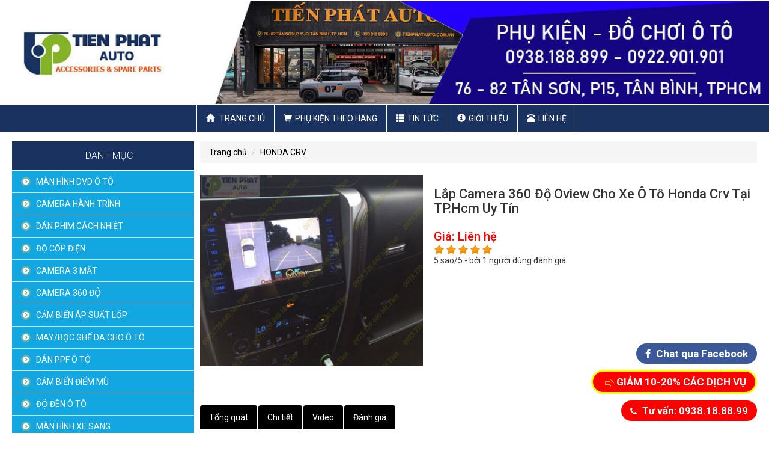

--- FILE ---
content_type: text/html; charset=UTF-8
request_url: https://tienphatauto.com.vn/honda-crv/lap-camera-360-do-oview-cho-xe-o-to-honda-crv-tai-tphcm-uy-tin/
body_size: 22355
content:



  
<!--<script src=\"http://ajax.aspnetcdn.com/ajax/modernizr/modernizr-2.7.2.js\"></script>-->
 
<!doctype html>
<html lang="en">
<head>
<meta name="viewport" content="width=device-width, initial-scale=1, maximum-scale=1">
<meta http-equiv="Content-Type" content="text/html; charset=utf-8" />
<title>Lắp Camera 360 Độ Oview Cho Xe Ô Tô Honda Crv Tại TP.Hcm Uy Tín</title>
<meta name="keywords" content="lap camera oto 360,phan phoi camera oto 360 oview,cung cap camera 360 oview,dia chi lap camera 360 oview cho honda crv,noi lap camera 360 oview cho honda" />
<meta name="description" content="trung tâm trang trí nội thất ô tô tiến phát chuyên cung cấp lắp đặt camera 360 
oview-0975.779.440" />
<meta property="og:title" content="Lắp Camera 360 Độ Oview Cho Xe Ô Tô Honda Crv Tại TP.Hcm Uy Tín" /> 
<meta property="og:description" content="trung tâm trang trí nội thất ô tô tiến phát chuyên cung cấp lắp đặt camera 360 
oview-0975.779.440" /> 
<meta property="og:image" content="https://tienphatauto.com.vn/library/module_new/lap-dat-camera-360-do-oview-cho-xe-o-to-honda-crv-chuyen-nghiep-tai-tp-hcm_s2953.jpg" />
<link href="https://plus.google.com/" rel="author"> 

<link rel="shortcut icon" href="https://tienphatauto.com.vn/favicon.ico" >
<link rel="icon" type="image/icon" href="https://tienphatauto.com.vn/favicon.ico" >

<!--[if lt IE 9]>
<script src="https://tienphatauto.com.vn/js/html5.js" type="text/javascript"></script>
<![endif]-->

<link rel="icon"  href="favicon.ico">
<link rel="canonical" href="https://tienphatauto.com.vn/honda-crv/lap-camera-360-do-oview-cho-xe-o-to-honda-crv-tai-tphcm-uy-tin/">
<link href="https://tienphatauto.com.vn/css/reset.css" rel="stylesheet">
<link href="https://tienphatauto.com.vn/css/bootstrap.css" rel="stylesheet">
<link href="https://tienphatauto.com.vn/css/owl.carousel.min.css" rel="stylesheet">
<link href="https://tienphatauto.com.vn/css/style.min.css" rel="stylesheet">
<link rel="stylesheet" href="https://tienphatauto.com.vn/css/font-awesome.min.css" type="text/css" media="screen" />
<link rel="stylesheet" href="https://tienphatauto.com.vn/css/default.min.css" type="text/css" media="screen" />
<link rel="stylesheet" href="https://tienphatauto.com.vn/css/light.min.css" type="text/css" media="screen" />
<link rel="stylesheet" href="https://tienphatauto.com.vn/css/dark.min.css" type="text/css" media="screen" />
<link rel="stylesheet" href="https://tienphatauto.com.vn/css/bar.min.css" type="text/css" media="screen" />
<link rel="stylesheet" href="https://tienphatauto.com.vn/css/rating.css" type="text/css" media="screen" />
<link rel="stylesheet" href="https://tienphatauto.com.vn/css/nivo-slider.min.css" type="text/css" media="screen" />
<link rel="stylesheet" href="https://tienphatauto.com.vn/css/animate.min.css" type="text/css" media="screen" />
<link href="https://fonts.googleapis.com/css?family=Roboto:100,100i,300,300i,400,400i,500,500i,700,700i,900,900i" rel="stylesheet">


<script src="https://tienphatauto.com.vn/js/jquery1.9.1.min.js"></script>

	
            <script>
            function browserName(){
               var Browser = navigator.userAgent;
               if (Browser.indexOf('MSIE') >= 0){
                Browser = 'MSIE';
               }
               else if (Browser.indexOf('Firefox') >= 0){
                Browser = 'Firefox';
               }
               else if (Browser.indexOf('Chrome') >= 0){
                Browser = 'Chrome';
               }
               else if (Browser.indexOf('Safari') >= 0){
                Browser = 'Safari';
               }
               else if (Browser.indexOf('Opera') >= 0){
                  Browser = 'Opera';
               }
               else{
                Browser = 'UNKNOWN';
               }
               return Browser;
            }
            function browserVersion(){
               var index;
               var version = 0;
               var name = browserName();
               var info = navigator.userAgent;
               index = info.indexOf(name) + name.length + 1;
               version = parseFloat(info.substring(index,index + 3));
               return version;
            }
            
            //alert(browserVersion());
            if(browserName() == "MSIE" && browserVersion() < 10){
                alert("Vui lòng nâng cấp trình duyệt của bạn! Hoặc có thể cài đặt Chrome hay Firefox");
               /* window.open('https://www.mozilla.org/vi/firefox/new/','_blank');
                window.open('http://www.google.com.vn/intl/vi/chrome/','_blank');*/
                window.location='https://tienphatauto.com.vn/setting.html';
            }
            
        </script>

		
<!-- Google Tag Manager -->
<script>(function(w,d,s,l,i){w[l]=w[l]||[];w[l].push({'gtm.start':
new Date().getTime(),event:'gtm.js'});var f=d.getElementsByTagName(s)[0],
j=d.createElement(s),dl=l!='dataLayer'?'&l='+l:'';j.async=true;j.src=
'https://www.googletagmanager.com/gtm.js?id='+i+dl;f.parentNode.insertBefore(j,f);
})(window,document,'script','dataLayer','GTM-WLZJ33J');</script>
<!-- End Google Tag Manager -->
<meta name="google-site-verification" content="6T0NVBU7sVAkxcSi1K64GP3rkDL2nNb2-svSyVYGf2k" />
	  
<script>
var servername='https://tienphatauto.com.vn/';
</script>

</head>
<body>
<h1 style='font-size:0;margin:0px;padding:0px;'>Lắp Camera 360 Độ Oview Cho Xe Ô Tô Honda Crv Tại TP.Hcm Uy Tín</h1>
<div id="wrapper" class = "wrapper">

	<header>
	  <div class="res-flex">
		<div id="top-header">
		  <div class="con-fle">
		  <div class="adv_right"><img class="img-responsive" src="https://tienphatauto.com.vn/library/ads/noi-that-oto-tien-phat1730107575_s87.jpg" alt="Nội Thất Ôtô Tiến Phát"     ></div>
			<div class="clear"></div>
		  </div>
		</div>
		<div class="clear"></div>
		<div id="m-header">
		  <div class="container">
			<div class="con-fle">
			
			  <div class="m-nav">
				<div class="navbar navbar-default">
				  <div class="navbar-header ">
					 <button type="button" class="nav-cus navbar-toggle collapsed" data-toggle="collapse" data-target="#navbar" aria-expanded="false" aria-controls="navbar">
					  <span class="sr-only">Toggle navigation</span>
					  <span class="icon-bar"></span>
					  <span class="icon-bar"></span>
					  <span class="icon-bar"></span>
					</button>
					<a class="navbar-brand" href="https://tienphatauto.com.vn/">
	        
						        <img src="https://tienphatauto.com.vn/images/logo-mobile.png" class="logo logo-scrolled" alt="logo">
					</a>
				  </div>
				  <div id="navbar" class="collapse navbar-collapse m-nav">
					<ul id = "res-menu" class="nav navbar-nav">
					  <li>
						<a href="https://tienphatauto.com.vn/" title='trang chủ'> <span class= "glyphicon glyphicon-home"> </span> Trang chủ</a>						
					  </li>
					  <li class='dropdown'>
								<a href="https://tienphatauto.com.vn/phu-kien-theo-hang/" title="Phụ Kiện Theo Hãng"><span class="glyphicon glyphicon-shopping-cart"></span>Phụ Kiện Theo Hãng</a>
								<button class="btn btn-menu dropdown-toggle dr stt245" data-toggle="">
					<span class="glyphicon glyphicon-triangle-bottom caret1"></span>
				</button>
				<button class="btn btn-menu dropdown-toggle dr1 sttd245 noneb" data-toggle="">
					<span class="glyphicon glyphicon-triangle-top
 caret1"></span>
				</button>
				
								
				<script>
					$(".stt245").click(function(){
					  $(this).parent().addClass('open');          
					  $(this).addClass('noneb');
					  $(".sttd245").removeClass('noneb').addClass('blockb');
					})
					$(".sttd245").click(function(){
					  $(this).parent().removeClass('open');          
					  $(this).removeClass('blockb').addClass('noneb');
					  $(".stt245").removeClass('noneb').addClass('blockb');
					})
				</script>
				
								<ul class='dropdown-menu'>
			<li class=''>
				<a href="https://tienphatauto.com.vn/man-hinh-dvd-o-to/" title="MÀN HÌNH DVD Ô TÔ" >MÀN HÌNH DVD Ô TÔ</a>
				
				
			</li>
			<li class=''>
				<a href="https://tienphatauto.com.vn/camera-hanh-trinh/" title="CAMERA HÀNH TRÌNH" >CAMERA HÀNH TRÌNH</a>
				
				
			</li>
			<li class=''>
				<a href="https://tienphatauto.com.vn/dan-phim-cach-nhiet/" title="DÁN PHIM CÁCH NHIỆT" >DÁN PHIM CÁCH NHIỆT</a>
				
				
			</li>
			<li class=''>
				<a href="https://tienphatauto.com.vn/do-cop-dien/" title="ĐỘ CỐP ĐIỆN" >ĐỘ CỐP ĐIỆN</a>
				
				
			</li>
			<li class=''>
				<a href="https://tienphatauto.com.vn/camera-3-mat/" title="CAMERA 3 MẮT" >CAMERA 3 MẮT</a>
				
				
			</li>
			<li class=''>
				<a href="https://tienphatauto.com.vn/camera-360-do/" title="CAMERA 360 ĐỘ" >CAMERA 360 ĐỘ</a>
				
				
			</li>
			<li class=''>
				<a href="https://tienphatauto.com.vn/cam-bien-ap-suat-lop/" title="CẢM BIẾN ÁP SUẤT LỐP" >CẢM BIẾN ÁP SUẤT LỐP</a>
				
				
			</li>
			<li class=''>
				<a href="https://tienphatauto.com.vn/mayboc-ghe-da-cho-o-to/" title="MAY/BỌC GHẾ DA CHO Ô TÔ" >MAY/BỌC GHẾ DA CHO Ô TÔ</a>
				
				
			</li>
			<li class=''>
				<a href="https://tienphatauto.com.vn/dan-ppf-o-to/" title="DÁN PPF Ô TÔ" >DÁN PPF Ô TÔ</a>
				
				
			</li>
			<li class=''>
				<a href="https://tienphatauto.com.vn/cam-bien-diem-mu/" title="CẢM BIẾN ĐIỂM MÙ" >CẢM BIẾN ĐIỂM MÙ</a>
				
				
			</li>
			<li class=''>
				<a href="https://tienphatauto.com.vn/do-den-o-to/" title="ĐỘ ĐÈN Ô TÔ" >ĐỘ ĐÈN Ô TÔ</a>
				
				
			</li>
			<li class=''>
				<a href="https://tienphatauto.com.vn/man-hinh-xe-sang/" title="MÀN HÌNH XE SANG" >MÀN HÌNH XE SANG</a>
				
				
			</li>
			<li class=''>
				<a href="https://tienphatauto.com.vn/tham-lot-san/" title="THẢM LÓT SÀN" >THẢM LÓT SÀN</a>
				
				
			</li>
			<li class=''>
				<a href="https://tienphatauto.com.vn/cua-hit-tu-dong/" title="CỬA HÍT TỰ ĐỘNG" >CỬA HÍT TỰ ĐỘNG</a>
				
				
			</li>
			<li class=''>
				<a href="https://tienphatauto.com.vn/camera-360-do-dct/" title="CAMERA 360 ĐỘ DCT" >CAMERA 360 ĐỘ DCT</a>
				
				
			</li>
			<li class=''>
				<a href="https://tienphatauto.com.vn/do-xe-limousine/" title="ĐỘ XE LIMOUSINE" >ĐỘ XE LIMOUSINE</a>
				
				
			</li>
			<li class=''>
				<a href="https://tienphatauto.com.vn/camera-lui-o-to/" title="CAMERA LÙI Ô TÔ" >CAMERA LÙI Ô TÔ</a>
				
				
			</li>
			<li class=''>
				<a href="https://tienphatauto.com.vn/lap-loa-sub-cho-o-to/" title="LẮP LOA SUB CHO Ô TÔ" >LẮP LOA SUB CHO Ô TÔ</a>
				<button class='abc'><span class="caret caret1"></span></button>

						
				<ul class='hassub '><li class='dropdown'>
										<a href="https://tienphatauto.com.vn/lap-loa-sub-gam-ghe/" title="LẮP LOA SUB GẦM GHẾ">LẮP LOA SUB GẦM GHẾ</a>
										
										
									</li></ul>
			</li>
			<li class=''>
				<a href="https://tienphatauto.com.vn/do-nut-star-stop-cho-o-to/" title="ĐỘ NÚT STAR STOP CHO Ô TÔ" >ĐỘ NÚT STAR STOP CHO Ô TÔ</a>
				
				
			</li>
			<li class=''>
				<a href="https://tienphatauto.com.vn/camera-guong-cap-le-o-to/" title="CAMERA GƯƠNG CẬP LỀ Ô TÔ" >CAMERA GƯƠNG CẬP LỀ Ô TÔ</a>
				
				
			</li>
			<li class=''>
				<a href="https://tienphatauto.com.vn/cam-bien-lui/" title="CẢM BIẾN LÙI" >CẢM BIẾN LÙI</a>
				
				
			</li>
			<li class=''>
				<a href="https://tienphatauto.com.vn/do-choi-cho-hang-byd/" title="ĐỒ CHƠI CHO HÃNG BYD" >ĐỒ CHƠI CHO HÃNG BYD</a>
				<button class='abc'><span class="caret caret1"></span></button>

						
				<ul class='hassub '><li class='dropdown'>
										<a href="https://tienphatauto.com.vn/byd-m9/" title="BYD M9">BYD M9</a>
										
										
									</li></ul>
			</li>
			<li class=''>
				<a href="https://tienphatauto.com.vn/do-choi-cho-hang-vinfast/" title="ĐỒ CHƠI CHO HÃNG VINFAST" >ĐỒ CHƠI CHO HÃNG VINFAST</a>
				<button class='abc'><span class="caret caret1"></span></button>

						
				<ul class='hassub '><li class='dropdown'>
										<a href="https://tienphatauto.com.vn/vinfast-limo-green/" title="VINFAST LIMO GREEN">VINFAST LIMO GREEN</a>
										
										
									</li><li class='dropdown'>
										<a href="https://tienphatauto.com.vn/vinfast-herio-green/" title="VINFAST HERIO GREEN">VINFAST HERIO GREEN</a>
										
										
									</li><li class='dropdown'>
										<a href="https://tienphatauto.com.vn/vinfast-vf3/" title="VINFAST VF3">VINFAST VF3</a>
										
										
									</li><li class='dropdown'>
										<a href="https://tienphatauto.com.vn/vinfast-vf5/" title="VINFAST VF5">VINFAST VF5</a>
										
										
									</li><li class='dropdown'>
										<a href="https://tienphatauto.com.vn/vinfast-vf6/" title="VINFAST VF6">VINFAST VF6</a>
										
										
									</li><li class='dropdown'>
										<a href="https://tienphatauto.com.vn/vinfast-vf7/" title="VINFAST VF7">VINFAST VF7</a>
										
										
									</li></ul>
			</li>
			<li class=''>
				<a href="https://tienphatauto.com.vn/do-choi-cho-hang-volkswagen/" title="ĐỒ CHƠI CHO HÃNG VOLKSWAGEN" >ĐỒ CHƠI CHO HÃNG VOLKSWAGEN</a>
				<button class='abc'><span class="caret caret1"></span></button>

						
				<ul class='hassub '><li class='dropdown'>
										<a href="https://tienphatauto.com.vn/tiguan/" title="TIGUAN">TIGUAN</a>
										
										
									</li><li class='dropdown'>
										<a href="https://tienphatauto.com.vn/viloran/" title="VILORAN">VILORAN</a>
										
										
									</li><li class='dropdown'>
										<a href="https://tienphatauto.com.vn/teramont/" title="TERAMONT">TERAMONT</a>
										
										
									</li></ul>
			</li>
			<li class=''>
				<a href="https://tienphatauto.com.vn/do-choi-cho-hang-baic/" title="ĐỒ CHƠI CHO HÃNG BAIC" >ĐỒ CHƠI CHO HÃNG BAIC</a>
				<button class='abc'><span class="caret caret1"></span></button>

						
				<ul class='hassub '><li class='dropdown'>
										<a href="https://tienphatauto.com.vn/beijing-x7/" title="BEIJING X7">BEIJING X7</a>
										
										
									</li></ul>
			</li>
			<li class=''>
				<a href="https://tienphatauto.com.vn/do-choi-cho-hang-mazda/" title="ĐỒ CHƠI CHO HÃNG MAZDA" >ĐỒ CHƠI CHO HÃNG MAZDA</a>
				<button class='abc'><span class="caret caret1"></span></button>

						
				<ul class='hassub '><li class='dropdown'>
										<a href="https://tienphatauto.com.vn/mazda-cx8/" title="MAZDA CX-8">MAZDA CX-8</a>
										
										
									</li><li class='dropdown'>
										<a href="https://tienphatauto.com.vn/mazda-cx5/" title="MAZDA CX-5">MAZDA CX-5</a>
										
										
									</li><li class='dropdown'>
										<a href="https://tienphatauto.com.vn/mazda-cx3/" title="MAZDA CX-3">MAZDA CX-3</a>
										
										
									</li><li class='dropdown'>
										<a href="https://tienphatauto.com.vn/mazda-6/" title="MAZDA 6">MAZDA 6</a>
										
										
									</li><li class='dropdown'>
										<a href="https://tienphatauto.com.vn/mazda-3/" title="MAZDA 3">MAZDA 3</a>
										
										
									</li><li class='dropdown'>
										<a href="https://tienphatauto.com.vn/mazda-2/" title="MAZDA 2">MAZDA 2</a>
										
										
									</li><li class='dropdown'>
										<a href="https://tienphatauto.com.vn/mazda-cx30/" title="MAZDA CX-30">MAZDA CX-30</a>
										
										
									</li><li class='dropdown'>
										<a href="https://tienphatauto.com.vn/mazda-cx9/" title="MAZDA CX-9">MAZDA CX-9</a>
										
										
									</li><li class='dropdown'>
										<a href="https://tienphatauto.com.vn/mazda-bt50/" title="MAZDA BT-50">MAZDA BT-50</a>
										
										
									</li></ul>
			</li>
			<li class=''>
				<a href="https://tienphatauto.com.vn/do-choi-cho-hang-skoda/" title="ĐỒ CHƠI CHO HÃNG SKODA" >ĐỒ CHƠI CHO HÃNG SKODA</a>
				
				
			</li>
			<li class=''>
				<a href="https://tienphatauto.com.vn/do-choi-cho-hang-hyundai/" title="ĐỒ CHƠI CHO HÃNG HYUNDAI" >ĐỒ CHƠI CHO HÃNG HYUNDAI</a>
				<button class='abc'><span class="caret caret1"></span></button>

						
				<ul class='hassub '><li class='dropdown'>
										<a href="https://tienphatauto.com.vn/santafe/" title="SANTAFE">SANTAFE</a>
										
										
									</li><li class='dropdown'>
										<a href="https://tienphatauto.com.vn/palisade/" title="PALISADE">PALISADE</a>
										
										
									</li><li class='dropdown'>
										<a href="https://tienphatauto.com.vn/custin/" title="CUSTIN">CUSTIN</a>
										
										
									</li><li class='dropdown'>
										<a href="https://tienphatauto.com.vn/hyundai-stargazer/" title="HYUNDAI STARGAZER">HYUNDAI STARGAZER</a>
										
										
									</li><li class='dropdown'>
										<a href="https://tienphatauto.com.vn/kona/" title="KONA">KONA</a>
										
										
									</li><li class='dropdown'>
										<a href="https://tienphatauto.com.vn/tucson/" title="TUCSON">TUCSON</a>
										
										
									</li><li class='dropdown'>
										<a href="https://tienphatauto.com.vn/accent/" title="ACCENT">ACCENT</a>
										
										
									</li><li class='dropdown'>
										<a href="https://tienphatauto.com.vn/elantra/" title="ELANTRA">ELANTRA</a>
										
										
									</li><li class='dropdown'>
										<a href="https://tienphatauto.com.vn/creta/" title="CRETA">CRETA</a>
										
										
									</li><li class='dropdown'>
										<a href="https://tienphatauto.com.vn/avante/" title="AVANTE">AVANTE</a>
										
										
									</li><li class='dropdown'>
										<a href="https://tienphatauto.com.vn/starex/" title="STAREX">STAREX</a>
										
										
									</li><li class='dropdown'>
										<a href="https://tienphatauto.com.vn/i30/" title="I30">I30</a>
										
										
									</li><li class='dropdown'>
										<a href="https://tienphatauto.com.vn/i20/" title="I20">I20</a>
										
										
									</li><li class='dropdown'>
										<a href="https://tienphatauto.com.vn/i10/" title="I10">I10</a>
										
										
									</li></ul>
			</li>
			<li class=''>
				<a href="https://tienphatauto.com.vn/do-choi-cho-hang-kia/" title="ĐỒ CHƠI CHO HÃNG KIA" >ĐỒ CHƠI CHO HÃNG KIA</a>
				<button class='abc'><span class="caret caret1"></span></button>

						
				<ul class='hassub '><li class='dropdown'>
										<a href="https://tienphatauto.com.vn/carnival/" title="CARNIVAL">CARNIVAL</a>
										
										
									</li><li class='dropdown'>
										<a href="https://tienphatauto.com.vn/kia-seltos/" title="KIA SELTOS">KIA SELTOS</a>
										
										
									</li><li class='dropdown'>
										<a href="https://tienphatauto.com.vn/caren/" title="CAREN">CAREN</a>
										
										
									</li><li class='dropdown'>
										<a href="https://tienphatauto.com.vn/sportage/" title="SPORTAGE">SPORTAGE</a>
										
										
									</li><li class='dropdown'>
										<a href="https://tienphatauto.com.vn/k3/" title="K3">K3</a>
										
										
									</li><li class='dropdown'>
										<a href="https://tienphatauto.com.vn/kia-sonet/" title="KIA SONET">KIA SONET</a>
										
										
									</li><li class='dropdown'>
										<a href="https://tienphatauto.com.vn/sedona/" title="SEDONA">SEDONA</a>
										
										
									</li><li class='dropdown'>
										<a href="https://tienphatauto.com.vn/cerato/" title="CERATO">CERATO</a>
										
										
									</li><li class='dropdown'>
										<a href="https://tienphatauto.com.vn/sorento/" title="SORENTO">SORENTO</a>
										
										
									</li><li class='dropdown'>
										<a href="https://tienphatauto.com.vn/soluto/" title="SOLUTO">SOLUTO</a>
										
										
									</li><li class='dropdown'>
										<a href="https://tienphatauto.com.vn/morning/" title="MORNING">MORNING</a>
										
										
									</li><li class='dropdown'>
										<a href="https://tienphatauto.com.vn/picanto/" title="PICANTO">PICANTO</a>
										
										
									</li><li class='dropdown'>
										<a href="https://tienphatauto.com.vn/k5/" title="K5">K5</a>
										
										
									</li><li class='dropdown'>
										<a href="https://tienphatauto.com.vn/rio/" title="RIO">RIO</a>
										
										
									</li><li class='dropdown'>
										<a href="https://tienphatauto.com.vn/forte/" title="FORTE">FORTE</a>
										
										
									</li><li class='dropdown'>
										<a href="https://tienphatauto.com.vn/rondo/" title="RONDO">RONDO</a>
										
										
									</li></ul>
			</li>
			<li class=''>
				<a href="https://tienphatauto.com.vn/do-choi-cho-hang-toyota/" title="ĐỒ CHƠI CHO HÃNG TOYOTA" >ĐỒ CHƠI CHO HÃNG TOYOTA</a>
				<button class='abc'><span class="caret caret1"></span></button>

						
				<ul class='hassub '><li class='dropdown'>
										<a href="https://tienphatauto.com.vn/toyota-veloz/" title="TOYOTA VELOZ">TOYOTA VELOZ</a>
										
										
									</li><li class='dropdown'>
										<a href="https://tienphatauto.com.vn/innova-cross/" title="INNOVA CROSS">INNOVA CROSS</a>
										
										
									</li><li class='dropdown'>
										<a href="https://tienphatauto.com.vn/avanza/" title="AVANZA">AVANZA</a>
										
										
									</li><li class='dropdown'>
										<a href="https://tienphatauto.com.vn/corolla-cross/" title="COROLLA CROSS">COROLLA CROSS</a>
										
										
									</li><li class='dropdown'>
										<a href="https://tienphatauto.com.vn/toyota-raize/" title="TOYOTA RAIZE">TOYOTA RAIZE</a>
										
										
									</li><li class='dropdown'>
										<a href="https://tienphatauto.com.vn/camry/" title="CAMRY">CAMRY</a>
										
										
									</li><li class='dropdown'>
										<a href="https://tienphatauto.com.vn/sienna/" title="SIENNA">SIENNA</a>
										
										
									</li><li class='dropdown'>
										<a href="https://tienphatauto.com.vn/innova/" title="INNOVA">INNOVA</a>
										
										
									</li><li class='dropdown'>
										<a href="https://tienphatauto.com.vn/fortuner/" title="FORTUNER">FORTUNER</a>
										
										
									</li><li class='dropdown'>
										<a href="https://tienphatauto.com.vn/altis/" title="ALTIS">ALTIS</a>
										
										
									</li><li class='dropdown'>
										<a href="https://tienphatauto.com.vn/wigo/" title="WIGO">WIGO</a>
										
										
									</li><li class='dropdown'>
										<a href="https://tienphatauto.com.vn/rush/" title="RUSH">RUSH</a>
										
										
									</li><li class='dropdown'>
										<a href="https://tienphatauto.com.vn/hilux/" title="HILUX">HILUX</a>
										
										
									</li><li class='dropdown'>
										<a href="https://tienphatauto.com.vn/vios/" title="VIOS">VIOS</a>
										
										
									</li><li class='dropdown'>
										<a href="https://tienphatauto.com.vn/yaris/" title="YARIS">YARIS</a>
										
										
									</li><li class='dropdown'>
										<a href="https://tienphatauto.com.vn/venza/" title="VENZA">VENZA</a>
										
										
									</li><li class='dropdown'>
										<a href="https://tienphatauto.com.vn/prado/" title="PRADO">PRADO</a>
										
										
									</li><li class='dropdown'>
										<a href="https://tienphatauto.com.vn/land-cruiser/" title="LAND CRUISER">LAND CRUISER</a>
										
										
									</li><li class='dropdown'>
										<a href="https://tienphatauto.com.vn/zace/" title="ZACE">ZACE</a>
										
										
									</li><li class='dropdown'>
										<a href="https://tienphatauto.com.vn/previa/" title="PREVIA">PREVIA</a>
										
										
									</li></ul>
			</li>
			<li class=''>
				<a href="https://tienphatauto.com.vn/do-choi-cho-hang-mg/" title="ĐỒ CHƠI CHO HÃNG MG" >ĐỒ CHƠI CHO HÃNG MG</a>
				<button class='abc'><span class="caret caret1"></span></button>

						
				<ul class='hassub '><li class='dropdown'>
										<a href="https://tienphatauto.com.vn/mg5/" title="MG5">MG5</a>
										
										
									</li><li class='dropdown'>
										<a href="https://tienphatauto.com.vn/mg-hs/" title="MG HS">MG HS</a>
										
										
									</li><li class='dropdown'>
										<a href="https://tienphatauto.com.vn/mg-zs/" title="MG ZS">MG ZS</a>
										
										
									</li></ul>
			</li>
			<li class=''>
				<a href="https://tienphatauto.com.vn/do-choi-cho-hang-ford/" title="ĐỒ CHƠI CHO HÃNG FORD" >ĐỒ CHƠI CHO HÃNG FORD</a>
				<button class='abc'><span class="caret caret1"></span></button>

						
				<ul class='hassub '><li class='dropdown'>
										<a href="https://tienphatauto.com.vn/ford-everest/" title="FORD EVEREST">FORD EVEREST</a>
										
										
									</li><li class='dropdown'>
										<a href="https://tienphatauto.com.vn/ranger/" title="RANGER">RANGER</a>
										
										
									</li><li class='dropdown'>
										<a href="https://tienphatauto.com.vn/ford-territory/" title="FORD TERRITORY">FORD TERRITORY</a>
										
										
									</li><li class='dropdown'>
										<a href="https://tienphatauto.com.vn/ecosport/" title="ECOSPORT">ECOSPORT</a>
										
										
									</li><li class='dropdown'>
										<a href="https://tienphatauto.com.vn/fiesta/" title="FIESTA">FIESTA</a>
										
										
									</li><li class='dropdown'>
										<a href="https://tienphatauto.com.vn/focus/" title="FOCUS">FOCUS</a>
										
										
									</li><li class='dropdown'>
										<a href="https://tienphatauto.com.vn/ford-escape/" title="FORD ESCAPE">FORD ESCAPE</a>
										
										
									</li><li class='dropdown'>
										<a href="https://tienphatauto.com.vn/transit/" title="TRANSIT">TRANSIT</a>
										
										
									</li><li class='dropdown'>
										<a href="https://tienphatauto.com.vn/tourneo/" title="TOURNEO">TOURNEO</a>
										
										
									</li></ul>
			</li>
			<li class=''>
				<a href="https://tienphatauto.com.vn/do-choi-cho-hang-honda/" title="ĐỒ CHƠI CHO HÃNG HONDA" >ĐỒ CHƠI CHO HÃNG HONDA</a>
				<button class='abc'><span class="caret caret1"></span></button>

						
				<ul class='hassub '><li class='dropdown'>
										<a href="https://tienphatauto.com.vn/honda-crv/" title="HONDA CRV">HONDA CRV</a>
										
										
									</li><li class='dropdown'>
										<a href="https://tienphatauto.com.vn/honda-city/" title="HONDA CITY">HONDA CITY</a>
										
										
									</li><li class='dropdown'>
										<a href="https://tienphatauto.com.vn/honda-hrv/" title="HONDA HRV">HONDA HRV</a>
										
										
									</li><li class='dropdown'>
										<a href="https://tienphatauto.com.vn/honda-brv/" title="HONDA BRV">HONDA BRV</a>
										
										
									</li><li class='dropdown'>
										<a href="https://tienphatauto.com.vn/odyssey/" title="ODYSSEY">ODYSSEY</a>
										
										
									</li><li class='dropdown'>
										<a href="https://tienphatauto.com.vn/pilot/" title="PILOT">PILOT</a>
										
										
									</li><li class='dropdown'>
										<a href="https://tienphatauto.com.vn/honda-brio/" title="HONDA BRIO">HONDA BRIO</a>
										
										
									</li><li class='dropdown'>
										<a href="https://tienphatauto.com.vn/honda-jazz/" title="HONDA JAZZ">HONDA JAZZ</a>
										
										
									</li><li class='dropdown'>
										<a href="https://tienphatauto.com.vn/honda-accord/" title="HONDA ACCORD">HONDA ACCORD</a>
										
										
									</li><li class='dropdown'>
										<a href="https://tienphatauto.com.vn/honda-civic/" title="HONDA CIVIC">HONDA CIVIC</a>
										
										
									</li></ul>
			</li>
			<li class=''>
				<a href="https://tienphatauto.com.vn/do-choi-cho-hang-suzuki/" title="ĐỒ CHƠI CHO HÃNG SUZUKI" >ĐỒ CHƠI CHO HÃNG SUZUKI</a>
				<button class='abc'><span class="caret caret1"></span></button>

						
				<ul class='hassub '><li class='dropdown'>
										<a href="https://tienphatauto.com.vn/ertiga/" title="ERTIGA">ERTIGA</a>
										
										
									</li><li class='dropdown'>
										<a href="https://tienphatauto.com.vn/swift/" title="SWIFT">SWIFT</a>
										
										
									</li><li class='dropdown'>
										<a href="https://tienphatauto.com.vn/ciaz/" title="CIAZ">CIAZ</a>
										
										
									</li><li class='dropdown'>
										<a href="https://tienphatauto.com.vn/phu-kien-suzuki-xl7/" title="PHỤ KIỆN SUZUKI XL7">PHỤ KIỆN SUZUKI XL7</a>
										
										
									</li><li class='dropdown'>
										<a href="https://tienphatauto.com.vn/vitara/" title="VITARA">VITARA</a>
										
										
									</li></ul>
			</li>
			<li class=''>
				<a href="https://tienphatauto.com.vn/do-choi-cho-hang-mitsubishi/" title="ĐỒ CHƠI CHO HÃNG MITSUBISHI" >ĐỒ CHƠI CHO HÃNG MITSUBISHI</a>
				<button class='abc'><span class="caret caret1"></span></button>

						
				<ul class='hassub '><li class='dropdown'>
										<a href="https://tienphatauto.com.vn/xforce/" title="XFORCE">XFORCE</a>
										
										
									</li><li class='dropdown'>
										<a href="https://tienphatauto.com.vn/destinator/" title="DESTINATOR">DESTINATOR</a>
										
										
									</li><li class='dropdown'>
										<a href="https://tienphatauto.com.vn/xpander/" title="XPANDER">XPANDER</a>
										
										
									</li><li class='dropdown'>
										<a href="https://tienphatauto.com.vn/triton/" title="TRITON">TRITON</a>
										
										
									</li><li class='dropdown'>
										<a href="https://tienphatauto.com.vn/grandis/" title="GRANDIS">GRANDIS</a>
										
										
									</li><li class='dropdown'>
										<a href="https://tienphatauto.com.vn/mirage/" title="MIRAGE">MIRAGE</a>
										
										
									</li><li class='dropdown'>
										<a href="https://tienphatauto.com.vn/pajrero-sport/" title="PAJRERO SPORT">PAJRERO SPORT</a>
										
										
									</li><li class='dropdown'>
										<a href="https://tienphatauto.com.vn/attrage/" title="ATTRAGE">ATTRAGE</a>
										
										
									</li><li class='dropdown'>
										<a href="https://tienphatauto.com.vn/zinger/" title="ZINGER">ZINGER</a>
										
										
									</li><li class='dropdown'>
										<a href="https://tienphatauto.com.vn/outlander/" title="OUTLANDER">OUTLANDER</a>
										
										
									</li></ul>
			</li>
			<li class=''>
				<a href="https://tienphatauto.com.vn/do-choi-cho-hang-peugeot/" title="ĐỒ CHƠI CHO HÃNG PEUGEOT" >ĐỒ CHƠI CHO HÃNG PEUGEOT</a>
				
				
			</li>
			<li class=''>
				<a href="https://tienphatauto.com.vn/do-choi-cho-hang-subaru/" title="ĐỒ CHƠI CHO HÃNG SUBARU" >ĐỒ CHƠI CHO HÃNG SUBARU</a>
				<button class='abc'><span class="caret caret1"></span></button>

						
				<ul class='hassub '><li class='dropdown'>
										<a href="https://tienphatauto.com.vn/subaru-outback/" title="SUBARU OUTBACK">SUBARU OUTBACK</a>
										
										
									</li><li class='dropdown'>
										<a href="https://tienphatauto.com.vn/subaru-forester/" title="SUBARU FORESTER">SUBARU FORESTER</a>
										
										
									</li></ul>
			</li>
			<li class=''>
				<a href="https://tienphatauto.com.vn/do-choi-cho-hang-bmw/" title="ĐỒ CHƠI CHO HÃNG BMW" >ĐỒ CHƠI CHO HÃNG BMW</a>
				
				
			</li>
			<li class=''>
				<a href="https://tienphatauto.com.vn/do-choi-cho-hang-audi/" title="ĐỒ CHƠI CHO HÃNG AUDI" >ĐỒ CHƠI CHO HÃNG AUDI</a>
				
				
			</li>
			<li class=''>
				<a href="https://tienphatauto.com.vn/do-choi-cho-hang-lexus/" title="ĐỒ CHƠI CHO HÃNG LEXUS" >ĐỒ CHƠI CHO HÃNG LEXUS</a>
				
				
			</li>
			<li class=''>
				<a href="https://tienphatauto.com.vn/do-choi-cho-hang-mercedes-benz/" title="ĐỒ CHƠI CHO HÃNG MERCEDES - BENZ" >ĐỒ CHƠI CHO HÃNG MERCEDES - BENZ</a>
				
				
			</li>
			<li class=''>
				<a href="https://tienphatauto.com.vn/do-choi-cho-hang-nissan/" title="ĐỒ CHƠI CHO HÃNG NISSAN" >ĐỒ CHƠI CHO HÃNG NISSAN</a>
				<button class='abc'><span class="caret caret1"></span></button>

						
				<ul class='hassub '><li class='dropdown'>
										<a href="https://tienphatauto.com.vn/nissan-terra/" title="NISSAN TERRA">NISSAN TERRA</a>
										
										
									</li><li class='dropdown'>
										<a href="https://tienphatauto.com.vn/nissan-navara/" title="NISSAN NAVARA">NISSAN NAVARA</a>
										
										
									</li><li class='dropdown'>
										<a href="https://tienphatauto.com.vn/nissan-sunny/" title="NISSAN SUNNY">NISSAN SUNNY</a>
										
										
									</li><li class='dropdown'>
										<a href="https://tienphatauto.com.vn/nissan-juke/" title="NISSAN JUKE">NISSAN JUKE</a>
										
										
									</li><li class='dropdown'>
										<a href="https://tienphatauto.com.vn/nissan-livina/" title="NISSAN LIVINA">NISSAN LIVINA</a>
										
										
									</li><li class='dropdown'>
										<a href="https://tienphatauto.com.vn/nissan-teana/" title="NISSAN TEANA">NISSAN TEANA</a>
										
										
									</li><li class='dropdown'>
										<a href="https://tienphatauto.com.vn/nissan-xtrail/" title="NISSAN X-Trail">NISSAN X-Trail</a>
										
										
									</li></ul>
			</li>
			<li class=''>
				<a href="https://tienphatauto.com.vn/do-phuoc-o-to/" title="ĐỘ PHUỘC Ô TÔ" >ĐỘ PHUỘC Ô TÔ</a>
				
				
			</li>
			<li class=''>
				<a href="https://tienphatauto.com.vn/cach-am-chong-on/" title="CÁCH ÂM CHỐNG ỒN" >CÁCH ÂM CHỐNG ỒN</a>
				
				
			</li>
			<li class=''>
				<a href="https://tienphatauto.com.vn/man-hinh-goi-dau-o-to/" title="MÀN HÌNH GỐI ĐẦU Ô TÔ" >MÀN HÌNH GỐI ĐẦU Ô TÔ</a>
				
				
			</li>
			<li class=''>
				<a href="https://tienphatauto.com.vn/len-kinh-gap-guong-tu-dong/" title="LÊN KÍNH GẬP GƯƠNG TỰ ĐỘNG" >LÊN KÍNH GẬP GƯƠNG TỰ ĐỘNG</a>
				
				
			</li>
			<li class=''>
				<a href="https://tienphatauto.com.vn/trang-tri-do-choi-xe-hoi/" title="TRANG TRÍ ĐỒ CHƠI XE HƠI" >TRANG TRÍ ĐỒ CHƠI XE HƠI</a>
				
				
			</li>
			<li class=''>
				<a href="https://tienphatauto.com.vn/dvd-tesla-cao-cap/" title="DVD TESLA CAO CẤP" >DVD TESLA CAO CẤP</a>
				
				
			</li>
			<li class=''>
				<a href="https://tienphatauto.com.vn/bo-sac-o-to-dien/" title="BỘ SẠC Ô TÔ ĐIỆN" >BỘ SẠC Ô TÔ ĐIỆN</a>
				
				
			</li></ul>
							  </li><li class=''>
								<a href="https://tienphatauto.com.vn/tin-tuc/" title="Tin Tức"><span class="glyphicon glyphicon glyphicon-th-list"></span>Tin Tức</a>
								
								
				<script>
					$(".stt245").click(function(){
					  $(this).parent().addClass('open');          
					  $(this).addClass('noneb');
					  $(".sttd245").removeClass('noneb').addClass('blockb');
					})
					$(".sttd245").click(function(){
					  $(this).parent().removeClass('open');          
					  $(this).removeClass('blockb').addClass('noneb');
					  $(".stt245").removeClass('noneb').addClass('blockb');
					})
				</script>
				
								
							  </li><li class=''>
								<a href="https://tienphatauto.com.vn/gioi-thieu/" title="Giới thiệu"><span class="glyphicon glyphicon glyphicon-info-sign"></span>Giới thiệu</a>
								
								
				<script>
					$(".stt245").click(function(){
					  $(this).parent().addClass('open');          
					  $(this).addClass('noneb');
					  $(".sttd245").removeClass('noneb').addClass('blockb');
					})
					$(".sttd245").click(function(){
					  $(this).parent().removeClass('open');          
					  $(this).removeClass('blockb').addClass('noneb');
					  $(".stt245").removeClass('noneb').addClass('blockb');
					})
				</script>
				
								
							  </li><li class=''>
								<a href="https://tienphatauto.com.vn/lien-he/" title="Liên hệ"><span class="glyphicon glyphicon glyphicon-phone-alt"></span>Liên hệ</a>
								
								
				<script>
					$(".stt245").click(function(){
					  $(this).parent().addClass('open');          
					  $(this).addClass('noneb');
					  $(".sttd245").removeClass('noneb').addClass('blockb');
					})
					$(".sttd245").click(function(){
					  $(this).parent().removeClass('open');          
					  $(this).removeClass('blockb').addClass('noneb');
					  $(".stt245").removeClass('noneb').addClass('blockb');
					})
				</script>
				
								
							  </li>
					 
					</ul>
				  </div><!--/.nav-collapse -->
				</div>
			  </div>
			</div>
		  </div>
		</div>
	  </div>
	</header>
 
      <div class="container-content">
      <!--<article class="banner">
          
      </article>   -->   
      <article class="m-content">
        <div class="container-fluid">
          			
			<aside class="aside col-lg-3 col-md-3 pull-left hidden-xs hidden-sm">
           
            <div id="accordian-menu" class="m-aside">
              <h2>Danh mục <span class="glyphicon glyphicon-triangle-bottom hidden-lg hidden-md"></span></h2>
              <div id="accordian" class="aside-nav fix-col-aside">
                <ul>
                  
				<li>
					<a href='https://tienphatauto.com.vn/man-hinh-dvd-o-to/' title='MÀN HÌNH DVD Ô TÔ'>MÀN HÌNH DVD Ô TÔ</a>  
					
				  </li>
				<li>
					<a href='https://tienphatauto.com.vn/camera-hanh-trinh/' title='CAMERA HÀNH TRÌNH'>CAMERA HÀNH TRÌNH</a>  
					
				  </li>
				<li>
					<a href='https://tienphatauto.com.vn/dan-phim-cach-nhiet/' title='DÁN PHIM CÁCH NHIỆT'>DÁN PHIM CÁCH NHIỆT</a>  
					
				  </li>
				<li>
					<a href='https://tienphatauto.com.vn/do-cop-dien/' title='ĐỘ CỐP ĐIỆN'>ĐỘ CỐP ĐIỆN</a>  
					
				  </li>
				<li>
					<a href='https://tienphatauto.com.vn/camera-3-mat/' title='CAMERA 3 MẮT'>CAMERA 3 MẮT</a>  
					
				  </li>
				<li>
					<a href='https://tienphatauto.com.vn/camera-360-do/' title='CAMERA 360 ĐỘ'>CAMERA 360 ĐỘ</a>  
					
				  </li>
				<li>
					<a href='https://tienphatauto.com.vn/cam-bien-ap-suat-lop/' title='CẢM BIẾN ÁP SUẤT LỐP'>CẢM BIẾN ÁP SUẤT LỐP</a>  
					
				  </li>
				<li>
					<a href='https://tienphatauto.com.vn/mayboc-ghe-da-cho-o-to/' title='MAY/BỌC GHẾ DA CHO Ô TÔ'>MAY/BỌC GHẾ DA CHO Ô TÔ</a>  
					
				  </li>
				<li>
					<a href='https://tienphatauto.com.vn/dan-ppf-o-to/' title='DÁN PPF Ô TÔ'>DÁN PPF Ô TÔ</a>  
					
				  </li>
				<li>
					<a href='https://tienphatauto.com.vn/cam-bien-diem-mu/' title='CẢM BIẾN ĐIỂM MÙ'>CẢM BIẾN ĐIỂM MÙ</a>  
					
				  </li>
				<li>
					<a href='https://tienphatauto.com.vn/do-den-o-to/' title='ĐỘ ĐÈN Ô TÔ'>ĐỘ ĐÈN Ô TÔ</a>  
					
				  </li>
				<li>
					<a href='https://tienphatauto.com.vn/man-hinh-xe-sang/' title='MÀN HÌNH XE SANG'>MÀN HÌNH XE SANG</a>  
					
				  </li>
				<li>
					<a href='https://tienphatauto.com.vn/tham-lot-san/' title='THẢM LÓT SÀN'>THẢM LÓT SÀN</a>  
					
				  </li>
				<li>
					<a href='https://tienphatauto.com.vn/cua-hit-tu-dong/' title='CỬA HÍT TỰ ĐỘNG'>CỬA HÍT TỰ ĐỘNG</a>  
					
				  </li>
				<li>
					<a href='https://tienphatauto.com.vn/camera-360-do-dct/' title='CAMERA 360 ĐỘ DCT'>CAMERA 360 ĐỘ DCT</a>  
					
				  </li>
				<li>
					<a href='https://tienphatauto.com.vn/do-xe-limousine/' title='ĐỘ XE LIMOUSINE'>ĐỘ XE LIMOUSINE</a>  
					
				  </li>
				<li>
					<a href='https://tienphatauto.com.vn/camera-lui-o-to/' title='CAMERA LÙI Ô TÔ'>CAMERA LÙI Ô TÔ</a>  
					
				  </li>
				<li>
					<a href='https://tienphatauto.com.vn/lap-loa-sub-cho-o-to/' title='LẮP LOA SUB CHO Ô TÔ'>LẮP LOA SUB CHO Ô TÔ</a>  
					
				<ul class="sub-menu-1">
                  
					<li>
                    	<a href='https://tienphatauto.com.vn/lap-loa-sub-gam-ghe/' title='LẮP LOA SUB GẦM GHẾ'>LẮP LOA SUB GẦM GHẾ<span class="hidden-lg hidden-md"></span></a>
                    	
                   </li>
                </ul>
				
				  </li>
				<li>
					<a href='https://tienphatauto.com.vn/do-nut-star-stop-cho-o-to/' title='ĐỘ NÚT STAR STOP CHO Ô TÔ'>ĐỘ NÚT STAR STOP CHO Ô TÔ</a>  
					
				  </li>
				<li>
					<a href='https://tienphatauto.com.vn/camera-guong-cap-le-o-to/' title='CAMERA GƯƠNG CẬP LỀ Ô TÔ'>CAMERA GƯƠNG CẬP LỀ Ô TÔ</a>  
					
				  </li>
				<li>
					<a href='https://tienphatauto.com.vn/cam-bien-lui/' title='CẢM BIẾN LÙI'>CẢM BIẾN LÙI</a>  
					
				  </li>
				<li>
					<a href='https://tienphatauto.com.vn/do-choi-cho-hang-byd/' title='ĐỒ CHƠI CHO HÃNG BYD'>ĐỒ CHƠI CHO HÃNG BYD</a>  
					
				<ul class="sub-menu-1">
                  
					<li>
                    	<a href='https://tienphatauto.com.vn/byd-m9/' title='BYD M9'>BYD M9<span class="hidden-lg hidden-md"></span></a>
                    	
                   </li>
                </ul>
				
				  </li>
				<li>
					<a href='https://tienphatauto.com.vn/do-choi-cho-hang-vinfast/' title='ĐỒ CHƠI CHO HÃNG VINFAST'>ĐỒ CHƠI CHO HÃNG VINFAST</a>  
					
				<ul class="sub-menu-1">
                  
					<li>
                    	<a href='https://tienphatauto.com.vn/vinfast-limo-green/' title='VINFAST LIMO GREEN'>VINFAST LIMO GREEN<span class="hidden-lg hidden-md"></span></a>
                    	
                   </li>
					<li>
                    	<a href='https://tienphatauto.com.vn/vinfast-herio-green/' title='VINFAST HERIO GREEN'>VINFAST HERIO GREEN<span class="hidden-lg hidden-md"></span></a>
                    	
                   </li>
					<li>
                    	<a href='https://tienphatauto.com.vn/vinfast-vf3/' title='VINFAST VF3'>VINFAST VF3<span class="hidden-lg hidden-md"></span></a>
                    	
                   </li>
					<li>
                    	<a href='https://tienphatauto.com.vn/vinfast-vf5/' title='VINFAST VF5'>VINFAST VF5<span class="hidden-lg hidden-md"></span></a>
                    	
                   </li>
					<li>
                    	<a href='https://tienphatauto.com.vn/vinfast-vf6/' title='VINFAST VF6'>VINFAST VF6<span class="hidden-lg hidden-md"></span></a>
                    	
                   </li>
					<li>
                    	<a href='https://tienphatauto.com.vn/vinfast-vf7/' title='VINFAST VF7'>VINFAST VF7<span class="hidden-lg hidden-md"></span></a>
                    	
                   </li>
                </ul>
				
				  </li>
				<li>
					<a href='https://tienphatauto.com.vn/do-choi-cho-hang-volkswagen/' title='ĐỒ CHƠI CHO HÃNG VOLKSWAGEN'>ĐỒ CHƠI CHO HÃNG VOLKSWAGEN</a>  
					
				<ul class="sub-menu-1">
                  
					<li>
                    	<a href='https://tienphatauto.com.vn/tiguan/' title='TIGUAN'>TIGUAN<span class="hidden-lg hidden-md"></span></a>
                    	
                   </li>
					<li>
                    	<a href='https://tienphatauto.com.vn/viloran/' title='VILORAN'>VILORAN<span class="hidden-lg hidden-md"></span></a>
                    	
                   </li>
					<li>
                    	<a href='https://tienphatauto.com.vn/teramont/' title='TERAMONT'>TERAMONT<span class="hidden-lg hidden-md"></span></a>
                    	
                   </li>
                </ul>
				
				  </li>
				<li>
					<a href='https://tienphatauto.com.vn/do-choi-cho-hang-baic/' title='ĐỒ CHƠI CHO HÃNG BAIC'>ĐỒ CHƠI CHO HÃNG BAIC</a>  
					
				<ul class="sub-menu-1">
                  
					<li>
                    	<a href='https://tienphatauto.com.vn/beijing-x7/' title='BEIJING X7'>BEIJING X7<span class="hidden-lg hidden-md"></span></a>
                    	
                   </li>
                </ul>
				
				  </li>
				<li>
					<a href='https://tienphatauto.com.vn/do-choi-cho-hang-mazda/' title='ĐỒ CHƠI CHO HÃNG MAZDA'>ĐỒ CHƠI CHO HÃNG MAZDA</a>  
					
				<ul class="sub-menu-1">
                  
					<li>
                    	<a href='https://tienphatauto.com.vn/mazda-cx8/' title='MAZDA CX-8'>MAZDA CX-8<span class="hidden-lg hidden-md"></span></a>
                    	
                   </li>
					<li>
                    	<a href='https://tienphatauto.com.vn/mazda-cx5/' title='MAZDA CX-5'>MAZDA CX-5<span class="hidden-lg hidden-md"></span></a>
                    	
                   </li>
					<li>
                    	<a href='https://tienphatauto.com.vn/mazda-cx3/' title='MAZDA CX-3'>MAZDA CX-3<span class="hidden-lg hidden-md"></span></a>
                    	
                   </li>
					<li>
                    	<a href='https://tienphatauto.com.vn/mazda-6/' title='MAZDA 6'>MAZDA 6<span class="hidden-lg hidden-md"></span></a>
                    	
                   </li>
					<li>
                    	<a href='https://tienphatauto.com.vn/mazda-3/' title='MAZDA 3'>MAZDA 3<span class="hidden-lg hidden-md"></span></a>
                    	
                   </li>
					<li>
                    	<a href='https://tienphatauto.com.vn/mazda-2/' title='MAZDA 2'>MAZDA 2<span class="hidden-lg hidden-md"></span></a>
                    	
                   </li>
					<li>
                    	<a href='https://tienphatauto.com.vn/mazda-cx30/' title='MAZDA CX-30'>MAZDA CX-30<span class="hidden-lg hidden-md"></span></a>
                    	
                   </li>
					<li>
                    	<a href='https://tienphatauto.com.vn/mazda-cx9/' title='MAZDA CX-9'>MAZDA CX-9<span class="hidden-lg hidden-md"></span></a>
                    	
                   </li>
					<li>
                    	<a href='https://tienphatauto.com.vn/mazda-bt50/' title='MAZDA BT-50'>MAZDA BT-50<span class="hidden-lg hidden-md"></span></a>
                    	
                   </li>
                </ul>
				
				  </li>
				<li>
					<a href='https://tienphatauto.com.vn/do-choi-cho-hang-skoda/' title='ĐỒ CHƠI CHO HÃNG SKODA'>ĐỒ CHƠI CHO HÃNG SKODA</a>  
					
				  </li>
				<li>
					<a href='https://tienphatauto.com.vn/do-choi-cho-hang-hyundai/' title='ĐỒ CHƠI CHO HÃNG HYUNDAI'>ĐỒ CHƠI CHO HÃNG HYUNDAI</a>  
					
				<ul class="sub-menu-1">
                  
					<li>
                    	<a href='https://tienphatauto.com.vn/santafe/' title='SANTAFE'>SANTAFE<span class="hidden-lg hidden-md"></span></a>
                    	
                   </li>
					<li>
                    	<a href='https://tienphatauto.com.vn/palisade/' title='PALISADE'>PALISADE<span class="hidden-lg hidden-md"></span></a>
                    	
                   </li>
					<li>
                    	<a href='https://tienphatauto.com.vn/custin/' title='CUSTIN'>CUSTIN<span class="hidden-lg hidden-md"></span></a>
                    	
                   </li>
					<li>
                    	<a href='https://tienphatauto.com.vn/hyundai-stargazer/' title='HYUNDAI STARGAZER'>HYUNDAI STARGAZER<span class="hidden-lg hidden-md"></span></a>
                    	
                   </li>
					<li>
                    	<a href='https://tienphatauto.com.vn/kona/' title='KONA'>KONA<span class="hidden-lg hidden-md"></span></a>
                    	
                   </li>
					<li>
                    	<a href='https://tienphatauto.com.vn/tucson/' title='TUCSON'>TUCSON<span class="hidden-lg hidden-md"></span></a>
                    	
                   </li>
					<li>
                    	<a href='https://tienphatauto.com.vn/accent/' title='ACCENT'>ACCENT<span class="hidden-lg hidden-md"></span></a>
                    	
                   </li>
					<li>
                    	<a href='https://tienphatauto.com.vn/elantra/' title='ELANTRA'>ELANTRA<span class="hidden-lg hidden-md"></span></a>
                    	
                   </li>
					<li>
                    	<a href='https://tienphatauto.com.vn/creta/' title='CRETA'>CRETA<span class="hidden-lg hidden-md"></span></a>
                    	
                   </li>
					<li>
                    	<a href='https://tienphatauto.com.vn/avante/' title='AVANTE'>AVANTE<span class="hidden-lg hidden-md"></span></a>
                    	
                   </li>
					<li>
                    	<a href='https://tienphatauto.com.vn/starex/' title='STAREX'>STAREX<span class="hidden-lg hidden-md"></span></a>
                    	
                   </li>
					<li>
                    	<a href='https://tienphatauto.com.vn/i30/' title='I30'>I30<span class="hidden-lg hidden-md"></span></a>
                    	
                   </li>
					<li>
                    	<a href='https://tienphatauto.com.vn/i20/' title='I20'>I20<span class="hidden-lg hidden-md"></span></a>
                    	
                   </li>
					<li>
                    	<a href='https://tienphatauto.com.vn/i10/' title='I10'>I10<span class="hidden-lg hidden-md"></span></a>
                    	
                   </li>
                </ul>
				
				  </li>
				<li>
					<a href='https://tienphatauto.com.vn/do-choi-cho-hang-kia/' title='ĐỒ CHƠI CHO HÃNG KIA'>ĐỒ CHƠI CHO HÃNG KIA</a>  
					
				<ul class="sub-menu-1">
                  
					<li>
                    	<a href='https://tienphatauto.com.vn/carnival/' title='CARNIVAL'>CARNIVAL<span class="hidden-lg hidden-md"></span></a>
                    	
                   </li>
					<li>
                    	<a href='https://tienphatauto.com.vn/kia-seltos/' title='KIA SELTOS'>KIA SELTOS<span class="hidden-lg hidden-md"></span></a>
                    	
                   </li>
					<li>
                    	<a href='https://tienphatauto.com.vn/caren/' title='CAREN'>CAREN<span class="hidden-lg hidden-md"></span></a>
                    	
                   </li>
					<li>
                    	<a href='https://tienphatauto.com.vn/sportage/' title='SPORTAGE'>SPORTAGE<span class="hidden-lg hidden-md"></span></a>
                    	
                   </li>
					<li>
                    	<a href='https://tienphatauto.com.vn/k3/' title='K3'>K3<span class="hidden-lg hidden-md"></span></a>
                    	
                   </li>
					<li>
                    	<a href='https://tienphatauto.com.vn/kia-sonet/' title='KIA SONET'>KIA SONET<span class="hidden-lg hidden-md"></span></a>
                    	
                   </li>
					<li>
                    	<a href='https://tienphatauto.com.vn/sedona/' title='SEDONA'>SEDONA<span class="hidden-lg hidden-md"></span></a>
                    	
                   </li>
					<li>
                    	<a href='https://tienphatauto.com.vn/cerato/' title='CERATO'>CERATO<span class="hidden-lg hidden-md"></span></a>
                    	
                   </li>
					<li>
                    	<a href='https://tienphatauto.com.vn/sorento/' title='SORENTO'>SORENTO<span class="hidden-lg hidden-md"></span></a>
                    	
                   </li>
					<li>
                    	<a href='https://tienphatauto.com.vn/soluto/' title='SOLUTO'>SOLUTO<span class="hidden-lg hidden-md"></span></a>
                    	
                   </li>
					<li>
                    	<a href='https://tienphatauto.com.vn/morning/' title='MORNING'>MORNING<span class="hidden-lg hidden-md"></span></a>
                    	
                   </li>
					<li>
                    	<a href='https://tienphatauto.com.vn/picanto/' title='PICANTO'>PICANTO<span class="hidden-lg hidden-md"></span></a>
                    	
                   </li>
					<li>
                    	<a href='https://tienphatauto.com.vn/k5/' title='K5'>K5<span class="hidden-lg hidden-md"></span></a>
                    	
                   </li>
					<li>
                    	<a href='https://tienphatauto.com.vn/rio/' title='RIO'>RIO<span class="hidden-lg hidden-md"></span></a>
                    	
                   </li>
					<li>
                    	<a href='https://tienphatauto.com.vn/forte/' title='FORTE'>FORTE<span class="hidden-lg hidden-md"></span></a>
                    	
                   </li>
					<li>
                    	<a href='https://tienphatauto.com.vn/rondo/' title='RONDO'>RONDO<span class="hidden-lg hidden-md"></span></a>
                    	
                   </li>
                </ul>
				
				  </li>
				<li>
					<a href='https://tienphatauto.com.vn/do-choi-cho-hang-toyota/' title='ĐỒ CHƠI CHO HÃNG TOYOTA'>ĐỒ CHƠI CHO HÃNG TOYOTA</a>  
					
				<ul class="sub-menu-1">
                  
					<li>
                    	<a href='https://tienphatauto.com.vn/toyota-veloz/' title='TOYOTA VELOZ'>TOYOTA VELOZ<span class="hidden-lg hidden-md"></span></a>
                    	
                   </li>
					<li>
                    	<a href='https://tienphatauto.com.vn/innova-cross/' title='INNOVA CROSS'>INNOVA CROSS<span class="hidden-lg hidden-md"></span></a>
                    	
                   </li>
					<li>
                    	<a href='https://tienphatauto.com.vn/avanza/' title='AVANZA'>AVANZA<span class="hidden-lg hidden-md"></span></a>
                    	
                   </li>
					<li>
                    	<a href='https://tienphatauto.com.vn/corolla-cross/' title='COROLLA CROSS'>COROLLA CROSS<span class="hidden-lg hidden-md"></span></a>
                    	
                   </li>
					<li>
                    	<a href='https://tienphatauto.com.vn/toyota-raize/' title='TOYOTA RAIZE'>TOYOTA RAIZE<span class="hidden-lg hidden-md"></span></a>
                    	
                   </li>
					<li>
                    	<a href='https://tienphatauto.com.vn/camry/' title='CAMRY'>CAMRY<span class="hidden-lg hidden-md"></span></a>
                    	
                   </li>
					<li>
                    	<a href='https://tienphatauto.com.vn/sienna/' title='SIENNA'>SIENNA<span class="hidden-lg hidden-md"></span></a>
                    	
                   </li>
					<li>
                    	<a href='https://tienphatauto.com.vn/innova/' title='INNOVA'>INNOVA<span class="hidden-lg hidden-md"></span></a>
                    	
                   </li>
					<li>
                    	<a href='https://tienphatauto.com.vn/fortuner/' title='FORTUNER'>FORTUNER<span class="hidden-lg hidden-md"></span></a>
                    	
                   </li>
					<li>
                    	<a href='https://tienphatauto.com.vn/altis/' title='ALTIS'>ALTIS<span class="hidden-lg hidden-md"></span></a>
                    	
                   </li>
					<li>
                    	<a href='https://tienphatauto.com.vn/wigo/' title='WIGO'>WIGO<span class="hidden-lg hidden-md"></span></a>
                    	
                   </li>
					<li>
                    	<a href='https://tienphatauto.com.vn/rush/' title='RUSH'>RUSH<span class="hidden-lg hidden-md"></span></a>
                    	
                   </li>
					<li>
                    	<a href='https://tienphatauto.com.vn/hilux/' title='HILUX'>HILUX<span class="hidden-lg hidden-md"></span></a>
                    	
                   </li>
					<li>
                    	<a href='https://tienphatauto.com.vn/vios/' title='VIOS'>VIOS<span class="hidden-lg hidden-md"></span></a>
                    	
                   </li>
					<li>
                    	<a href='https://tienphatauto.com.vn/yaris/' title='YARIS'>YARIS<span class="hidden-lg hidden-md"></span></a>
                    	
                   </li>
					<li>
                    	<a href='https://tienphatauto.com.vn/venza/' title='VENZA'>VENZA<span class="hidden-lg hidden-md"></span></a>
                    	
                   </li>
					<li>
                    	<a href='https://tienphatauto.com.vn/prado/' title='PRADO'>PRADO<span class="hidden-lg hidden-md"></span></a>
                    	
                   </li>
					<li>
                    	<a href='https://tienphatauto.com.vn/land-cruiser/' title='LAND CRUISER'>LAND CRUISER<span class="hidden-lg hidden-md"></span></a>
                    	
                   </li>
					<li>
                    	<a href='https://tienphatauto.com.vn/zace/' title='ZACE'>ZACE<span class="hidden-lg hidden-md"></span></a>
                    	
                   </li>
					<li>
                    	<a href='https://tienphatauto.com.vn/previa/' title='PREVIA'>PREVIA<span class="hidden-lg hidden-md"></span></a>
                    	
                   </li>
                </ul>
				
				  </li>
				<li>
					<a href='https://tienphatauto.com.vn/do-choi-cho-hang-mg/' title='ĐỒ CHƠI CHO HÃNG MG'>ĐỒ CHƠI CHO HÃNG MG</a>  
					
				<ul class="sub-menu-1">
                  
					<li>
                    	<a href='https://tienphatauto.com.vn/mg5/' title='MG5'>MG5<span class="hidden-lg hidden-md"></span></a>
                    	
                   </li>
					<li>
                    	<a href='https://tienphatauto.com.vn/mg-hs/' title='MG HS'>MG HS<span class="hidden-lg hidden-md"></span></a>
                    	
                   </li>
					<li>
                    	<a href='https://tienphatauto.com.vn/mg-zs/' title='MG ZS'>MG ZS<span class="hidden-lg hidden-md"></span></a>
                    	
                   </li>
                </ul>
				
				  </li>
				<li>
					<a href='https://tienphatauto.com.vn/do-choi-cho-hang-ford/' title='ĐỒ CHƠI CHO HÃNG FORD'>ĐỒ CHƠI CHO HÃNG FORD</a>  
					
				<ul class="sub-menu-1">
                  
					<li>
                    	<a href='https://tienphatauto.com.vn/ford-everest/' title='FORD EVEREST'>FORD EVEREST<span class="hidden-lg hidden-md"></span></a>
                    	
                   </li>
					<li>
                    	<a href='https://tienphatauto.com.vn/ranger/' title='RANGER'>RANGER<span class="hidden-lg hidden-md"></span></a>
                    	
                   </li>
					<li>
                    	<a href='https://tienphatauto.com.vn/ford-territory/' title='FORD TERRITORY'>FORD TERRITORY<span class="hidden-lg hidden-md"></span></a>
                    	
                   </li>
					<li>
                    	<a href='https://tienphatauto.com.vn/ecosport/' title='ECOSPORT'>ECOSPORT<span class="hidden-lg hidden-md"></span></a>
                    	
                   </li>
					<li>
                    	<a href='https://tienphatauto.com.vn/fiesta/' title='FIESTA'>FIESTA<span class="hidden-lg hidden-md"></span></a>
                    	
                   </li>
					<li>
                    	<a href='https://tienphatauto.com.vn/focus/' title='FOCUS'>FOCUS<span class="hidden-lg hidden-md"></span></a>
                    	
                   </li>
					<li>
                    	<a href='https://tienphatauto.com.vn/ford-escape/' title='FORD ESCAPE'>FORD ESCAPE<span class="hidden-lg hidden-md"></span></a>
                    	
                   </li>
					<li>
                    	<a href='https://tienphatauto.com.vn/transit/' title='TRANSIT'>TRANSIT<span class="hidden-lg hidden-md"></span></a>
                    	
                   </li>
					<li>
                    	<a href='https://tienphatauto.com.vn/tourneo/' title='TOURNEO'>TOURNEO<span class="hidden-lg hidden-md"></span></a>
                    	
                   </li>
                </ul>
				
				  </li>
				<li>
					<a href='https://tienphatauto.com.vn/do-choi-cho-hang-honda/' title='ĐỒ CHƠI CHO HÃNG HONDA'>ĐỒ CHƠI CHO HÃNG HONDA</a>  
					
				<ul class="sub-menu-1">
                  
					<li>
                    	<a href='https://tienphatauto.com.vn/honda-crv/' title='HONDA CRV'>HONDA CRV<span class="hidden-lg hidden-md"></span></a>
                    	
                   </li>
					<li>
                    	<a href='https://tienphatauto.com.vn/honda-city/' title='HONDA CITY'>HONDA CITY<span class="hidden-lg hidden-md"></span></a>
                    	
                   </li>
					<li>
                    	<a href='https://tienphatauto.com.vn/honda-hrv/' title='HONDA HRV'>HONDA HRV<span class="hidden-lg hidden-md"></span></a>
                    	
                   </li>
					<li>
                    	<a href='https://tienphatauto.com.vn/honda-brv/' title='HONDA BRV'>HONDA BRV<span class="hidden-lg hidden-md"></span></a>
                    	
                   </li>
					<li>
                    	<a href='https://tienphatauto.com.vn/odyssey/' title='ODYSSEY'>ODYSSEY<span class="hidden-lg hidden-md"></span></a>
                    	
                   </li>
					<li>
                    	<a href='https://tienphatauto.com.vn/pilot/' title='PILOT'>PILOT<span class="hidden-lg hidden-md"></span></a>
                    	
                   </li>
					<li>
                    	<a href='https://tienphatauto.com.vn/honda-brio/' title='HONDA BRIO'>HONDA BRIO<span class="hidden-lg hidden-md"></span></a>
                    	
                   </li>
					<li>
                    	<a href='https://tienphatauto.com.vn/honda-jazz/' title='HONDA JAZZ'>HONDA JAZZ<span class="hidden-lg hidden-md"></span></a>
                    	
                   </li>
					<li>
                    	<a href='https://tienphatauto.com.vn/honda-accord/' title='HONDA ACCORD'>HONDA ACCORD<span class="hidden-lg hidden-md"></span></a>
                    	
                   </li>
					<li>
                    	<a href='https://tienphatauto.com.vn/honda-civic/' title='HONDA CIVIC'>HONDA CIVIC<span class="hidden-lg hidden-md"></span></a>
                    	
                   </li>
                </ul>
				
				  </li>
				<li>
					<a href='https://tienphatauto.com.vn/do-choi-cho-hang-suzuki/' title='ĐỒ CHƠI CHO HÃNG SUZUKI'>ĐỒ CHƠI CHO HÃNG SUZUKI</a>  
					
				<ul class="sub-menu-1">
                  
					<li>
                    	<a href='https://tienphatauto.com.vn/ertiga/' title='ERTIGA'>ERTIGA<span class="hidden-lg hidden-md"></span></a>
                    	
                   </li>
					<li>
                    	<a href='https://tienphatauto.com.vn/swift/' title='SWIFT'>SWIFT<span class="hidden-lg hidden-md"></span></a>
                    	
                   </li>
					<li>
                    	<a href='https://tienphatauto.com.vn/ciaz/' title='CIAZ'>CIAZ<span class="hidden-lg hidden-md"></span></a>
                    	
                   </li>
					<li>
                    	<a href='https://tienphatauto.com.vn/phu-kien-suzuki-xl7/' title='PHỤ KIỆN SUZUKI XL7'>PHỤ KIỆN SUZUKI XL7<span class="hidden-lg hidden-md"></span></a>
                    	
                   </li>
					<li>
                    	<a href='https://tienphatauto.com.vn/vitara/' title='VITARA'>VITARA<span class="hidden-lg hidden-md"></span></a>
                    	
                   </li>
                </ul>
				
				  </li>
				<li>
					<a href='https://tienphatauto.com.vn/do-choi-cho-hang-mitsubishi/' title='ĐỒ CHƠI CHO HÃNG MITSUBISHI'>ĐỒ CHƠI CHO HÃNG MITSUBISHI</a>  
					
				<ul class="sub-menu-1">
                  
					<li>
                    	<a href='https://tienphatauto.com.vn/xforce/' title='XFORCE'>XFORCE<span class="hidden-lg hidden-md"></span></a>
                    	
                   </li>
					<li>
                    	<a href='https://tienphatauto.com.vn/destinator/' title='DESTINATOR'>DESTINATOR<span class="hidden-lg hidden-md"></span></a>
                    	
                   </li>
					<li>
                    	<a href='https://tienphatauto.com.vn/xpander/' title='XPANDER'>XPANDER<span class="hidden-lg hidden-md"></span></a>
                    	
                   </li>
					<li>
                    	<a href='https://tienphatauto.com.vn/triton/' title='TRITON'>TRITON<span class="hidden-lg hidden-md"></span></a>
                    	
                   </li>
					<li>
                    	<a href='https://tienphatauto.com.vn/grandis/' title='GRANDIS'>GRANDIS<span class="hidden-lg hidden-md"></span></a>
                    	
                   </li>
					<li>
                    	<a href='https://tienphatauto.com.vn/mirage/' title='MIRAGE'>MIRAGE<span class="hidden-lg hidden-md"></span></a>
                    	
                   </li>
					<li>
                    	<a href='https://tienphatauto.com.vn/pajrero-sport/' title='PAJRERO SPORT'>PAJRERO SPORT<span class="hidden-lg hidden-md"></span></a>
                    	
                   </li>
					<li>
                    	<a href='https://tienphatauto.com.vn/attrage/' title='ATTRAGE'>ATTRAGE<span class="hidden-lg hidden-md"></span></a>
                    	
                   </li>
					<li>
                    	<a href='https://tienphatauto.com.vn/zinger/' title='ZINGER'>ZINGER<span class="hidden-lg hidden-md"></span></a>
                    	
                   </li>
					<li>
                    	<a href='https://tienphatauto.com.vn/outlander/' title='OUTLANDER'>OUTLANDER<span class="hidden-lg hidden-md"></span></a>
                    	
                   </li>
                </ul>
				
				  </li>
				<li>
					<a href='https://tienphatauto.com.vn/do-choi-cho-hang-peugeot/' title='ĐỒ CHƠI CHO HÃNG PEUGEOT'>ĐỒ CHƠI CHO HÃNG PEUGEOT</a>  
					
				  </li>
				<li>
					<a href='https://tienphatauto.com.vn/do-choi-cho-hang-subaru/' title='ĐỒ CHƠI CHO HÃNG SUBARU'>ĐỒ CHƠI CHO HÃNG SUBARU</a>  
					
				<ul class="sub-menu-1">
                  
					<li>
                    	<a href='https://tienphatauto.com.vn/subaru-outback/' title='SUBARU OUTBACK'>SUBARU OUTBACK<span class="hidden-lg hidden-md"></span></a>
                    	
                   </li>
					<li>
                    	<a href='https://tienphatauto.com.vn/subaru-forester/' title='SUBARU FORESTER'>SUBARU FORESTER<span class="hidden-lg hidden-md"></span></a>
                    	
                   </li>
                </ul>
				
				  </li>
				<li>
					<a href='https://tienphatauto.com.vn/do-choi-cho-hang-bmw/' title='ĐỒ CHƠI CHO HÃNG BMW'>ĐỒ CHƠI CHO HÃNG BMW</a>  
					
				  </li>
				<li>
					<a href='https://tienphatauto.com.vn/do-choi-cho-hang-audi/' title='ĐỒ CHƠI CHO HÃNG AUDI'>ĐỒ CHƠI CHO HÃNG AUDI</a>  
					
				  </li>
				<li>
					<a href='https://tienphatauto.com.vn/do-choi-cho-hang-lexus/' title='ĐỒ CHƠI CHO HÃNG LEXUS'>ĐỒ CHƠI CHO HÃNG LEXUS</a>  
					
				  </li>
				<li>
					<a href='https://tienphatauto.com.vn/do-choi-cho-hang-mercedes-benz/' title='ĐỒ CHƠI CHO HÃNG MERCEDES - BENZ'>ĐỒ CHƠI CHO HÃNG MERCEDES - BENZ</a>  
					
				  </li>
				<li>
					<a href='https://tienphatauto.com.vn/do-choi-cho-hang-nissan/' title='ĐỒ CHƠI CHO HÃNG NISSAN'>ĐỒ CHƠI CHO HÃNG NISSAN</a>  
					
				<ul class="sub-menu-1">
                  
					<li>
                    	<a href='https://tienphatauto.com.vn/nissan-terra/' title='NISSAN TERRA'>NISSAN TERRA<span class="hidden-lg hidden-md"></span></a>
                    	
                   </li>
					<li>
                    	<a href='https://tienphatauto.com.vn/nissan-navara/' title='NISSAN NAVARA'>NISSAN NAVARA<span class="hidden-lg hidden-md"></span></a>
                    	
                   </li>
					<li>
                    	<a href='https://tienphatauto.com.vn/nissan-sunny/' title='NISSAN SUNNY'>NISSAN SUNNY<span class="hidden-lg hidden-md"></span></a>
                    	
                   </li>
					<li>
                    	<a href='https://tienphatauto.com.vn/nissan-juke/' title='NISSAN JUKE'>NISSAN JUKE<span class="hidden-lg hidden-md"></span></a>
                    	
                   </li>
					<li>
                    	<a href='https://tienphatauto.com.vn/nissan-livina/' title='NISSAN LIVINA'>NISSAN LIVINA<span class="hidden-lg hidden-md"></span></a>
                    	
                   </li>
					<li>
                    	<a href='https://tienphatauto.com.vn/nissan-teana/' title='NISSAN TEANA'>NISSAN TEANA<span class="hidden-lg hidden-md"></span></a>
                    	
                   </li>
					<li>
                    	<a href='https://tienphatauto.com.vn/nissan-xtrail/' title='NISSAN X-Trail'>NISSAN X-Trail<span class="hidden-lg hidden-md"></span></a>
                    	
                   </li>
                </ul>
				
				  </li>
				<li>
					<a href='https://tienphatauto.com.vn/do-phuoc-o-to/' title='ĐỘ PHUỘC Ô TÔ'>ĐỘ PHUỘC Ô TÔ</a>  
					
				  </li>
				<li>
					<a href='https://tienphatauto.com.vn/cach-am-chong-on/' title='CÁCH ÂM CHỐNG ỒN'>CÁCH ÂM CHỐNG ỒN</a>  
					
				  </li>
				<li>
					<a href='https://tienphatauto.com.vn/man-hinh-goi-dau-o-to/' title='MÀN HÌNH GỐI ĐẦU Ô TÔ'>MÀN HÌNH GỐI ĐẦU Ô TÔ</a>  
					
				  </li>
				<li>
					<a href='https://tienphatauto.com.vn/len-kinh-gap-guong-tu-dong/' title='LÊN KÍNH GẬP GƯƠNG TỰ ĐỘNG'>LÊN KÍNH GẬP GƯƠNG TỰ ĐỘNG</a>  
					
				  </li>
				<li>
					<a href='https://tienphatauto.com.vn/trang-tri-do-choi-xe-hoi/' title='TRANG TRÍ ĐỒ CHƠI XE HƠI'>TRANG TRÍ ĐỒ CHƠI XE HƠI</a>  
					
				  </li>
				<li>
					<a href='https://tienphatauto.com.vn/dvd-tesla-cao-cap/' title='DVD TESLA CAO CẤP'>DVD TESLA CAO CẤP</a>  
					
				  </li>
				<li>
					<a href='https://tienphatauto.com.vn/bo-sac-o-to-dien/' title='BỘ SẠC Ô TÔ ĐIỆN'>BỘ SẠC Ô TÔ ĐIỆN</a>  
					
				  </li>
                </ul>
              </div>
            </div>
            <br>
            <div class='bannerqcc hidden-xs hidden-sm'><div class="adv_right"></div></div>
            <div class='tinhot hidden-xs hidden-sm m-aside'>
            	<h2>Tin tức mới <span class="glyphicon glyphicon-triangle-bottom hidden-lg hidden-md"></span></h2>
            	<ul>
            			<li class='item-l'><a href='https://tienphatauto.com.vn/tin-tuc/guong-dien-tu-o-to-azcam-g1-4k-quay-net-chong-choi/' title='Gương Điện Tử Ô Tô AZCam G1 4K Quay Nét, Chống Chói'>Gương Điện Tử Ô Tô AZCam G1 4K Quay Nét, Chống Chói</a></li>	<li class='item-l'><a href='https://tienphatauto.com.vn/tin-tuc/tong-hop-phu-kien-do-choi-vinfast-limo-green-nen-lap/' title='Tổng Hợp Phụ Kiện Đồ Chơi Vinfast Limo Green Nên Lắp'>Tổng Hợp Phụ Kiện Đồ Chơi Vinfast Limo Green Nên Lắp</a></li>	<li class='item-l'><a href='https://tienphatauto.com.vn/tin-tuc/tong-hop-phu-kien-do-choi-vinfast-herio-green-nen-lap-them/' title='Tổng Hợp Phụ Kiện Đồ Chơi Vinfast Herio Green Nên Lắp Thêm'>Tổng Hợp Phụ Kiện Đồ Chơi Vinfast Herio Green Nên Lắp Thêm</a></li>	<li class='item-l'><a href='https://tienphatauto.com.vn/tin-tuc/tong-hop-phu-kien-do-choi-vinfast-nerio-green-nen-lap/' title='Tổng Hợp Phụ Kiện Đồ Chơi Vinfast Nerio Green Nên Lắp'>Tổng Hợp Phụ Kiện Đồ Chơi Vinfast Nerio Green Nên Lắp</a></li>	<li class='item-l'><a href='https://tienphatauto.com.vn/tin-tuc/top-10-mau-be-buoc-chan-o-to-ban-chay-nhat-hien-nay/' title='Top 10+ Mẫu Bệ Bước Chân Ô Tô Bán Chạy Nhất Hiện Nay'>Top 10+ Mẫu Bệ Bước Chân Ô Tô Bán Chạy Nhất Hiện Nay</a></li>	<li class='item-l'><a href='https://tienphatauto.com.vn/tin-tuc/do-phuoc-giam-xoc-cho-o-to-mang-lai-trai-nghiem-em-ai/' title='Độ Phuộc Giảm Xóc Cho Ô Tô Mang Lại Trải Nghiệm Êm Ái'>Độ Phuộc Giảm Xóc Cho Ô Tô Mang Lại Trải Nghiệm Êm Ái</a></li>	<li class='item-l'><a href='https://tienphatauto.com.vn/tin-tuc/ky-niem-10-nam-thanh-lap-trung-tam-cham-soc-xe-hoi-tien-phat-auto/' title='Kỷ Niệm 10 Năm Thành Lập Trung Tâm Chăm Sóc Xe Hơi Tiến Phát Auto'>Kỷ Niệm 10 Năm Thành Lập Trung Tâm Chăm Sóc Xe Hơi Tiến Phát Auto</a></li>	<li class='item-l'><a href='https://tienphatauto.com.vn/tin-tuc/phu-ceramic-o-to-lam-bong-va-bao-ve-son-co-thuc-su-tot/' title='Phủ Ceramic Ô Tô Làm Bóng Và Bảo Vệ Sơn Có Thực Sự Tốt'>Phủ Ceramic Ô Tô Làm Bóng Và Bảo Vệ Sơn Có Thực Sự Tốt</a></li>	<li class='item-l'><a href='https://tienphatauto.com.vn/tin-tuc/so-sanh-man-hinh-android-teyes-cc3-2k-360-va-teyes-cc3/' title='So Sánh Màn Hình Android Teyes CC3 2K 360 Và Teyes CC3'>So Sánh Màn Hình Android Teyes CC3 2K 360 Và Teyes CC3</a></li>	<li class='item-l'><a href='https://tienphatauto.com.vn/tin-tuc/android-box-cho-o-to-bien-man-hinh-zin-thanh-android/' title='Android Box Cho Ô Tô Biến Màn Hình Zin Thành Android'>Android Box Cho Ô Tô Biến Màn Hình Zin Thành Android</a></li>	<li class='item-l'><a href='https://tienphatauto.com.vn/tin-tuc/chuong-trinh-quay-so-mua-man-hinh-zestech-tang-o-to/' title='Chương Trình Quay Số Mua Màn Hình Zestech Tặng Ô Tô'>Chương Trình Quay Số Mua Màn Hình Zestech Tặng Ô Tô</a></li>	<li class='item-l'><a href='https://tienphatauto.com.vn/tin-tuc/dich-vu-lap-phu-kien-do-choi-o-to-tai-nha-uy-tin/' title='Dịch Vụ Lắp Phụ Kiện Đồ Chơi Ô Tô Tại Nhà Uy Tín'>Dịch Vụ Lắp Phụ Kiện Đồ Chơi Ô Tô Tại Nhà Uy Tín</a></li>	<li class='item-l'><a href='https://tienphatauto.com.vn/tin-tuc/top-5-camera-hanh-trinh-vietmap-co-canh-bao-giao-thong/' title='Top 5 Camera Hành Trình Vietmap Có Cảnh Báo Giao Thông'>Top 5 Camera Hành Trình Vietmap Có Cảnh Báo Giao Thông</a></li>	<li class='item-l'><a href='https://tienphatauto.com.vn/tin-tuc/co-nen-lap-man-hinh-android-cho-o-to-hay-khong/' title='Có Nên Lắp Màn Hình Android Cho Ô Tô Hay Không?'>Có Nên Lắp Màn Hình Android Cho Ô Tô Hay Không?</a></li>	<li class='item-l'><a href='https://tienphatauto.com.vn/tin-tuc/camera-360-tich-hop-camera-hanh-trinh-tot-nhat-hien-nay/' title='Camera 360 Tích Hợp Camera Hành Trình Tốt Nhất Hiện Nay'>Camera 360 Tích Hợp Camera Hành Trình Tốt Nhất Hiện Nay</a></li>	<li class='item-l'><a href='https://tienphatauto.com.vn/tin-tuc/top-5-man-hinh-android-o-to-gia-re-tot-nhat-viet-nam/' title='Top 5 Màn Hình Android Ô Tô Giá Rẻ Tốt Nhất Việt Nam'>Top 5 Màn Hình Android Ô Tô Giá Rẻ Tốt Nhất Việt Nam</a></li>	<li class='item-l'><a href='https://tienphatauto.com.vn/tin-tuc/so-sanh-man-hinh-zestech-va-kovar-dvd-nao-se-tot-hon/' title='So Sánh Màn Hình Zestech Và Kovar DVD Nào Sẽ Tốt Hơn'>So Sánh Màn Hình Zestech Và Kovar DVD Nào Sẽ Tốt Hơn</a></li>	<li class='item-l'><a href='https://tienphatauto.com.vn/tin-tuc/cach-phan-biet-phim-cach-nhiet-3m-chinh-hang-va-hang-gia/' title='Cách Phân Biệt Phim Cách Nhiệt 3M Chính Hãng Và Hàng Giả'>Cách Phân Biệt Phim Cách Nhiệt 3M Chính Hãng Và Hàng Giả</a></li>
            	</ul>
			</div>
          </aside>



<!--    Cat trang chi tiet san pham o day -->
                                  
        <div class="col-lg-9 col-md-9 main-content"  itemscope itemtype="http://schema.org/Product">
            <ol class="breadcrumb">
                  <li><a href="https://tienphatauto.com.vn/" title='trang chủ'>Trang chủ</a></li>
                  <li><a href="https://tienphatauto.com.vn/honda-crv/" title='HONDA CRV'>HONDA CRV</a></li>
                </ol>
            <div class="left-content">
              <section>
                <div id="carousel-example-generic" class="carousel slide" data-ride="carousel" data-interval="false">
                  <!-- Indicators -->
                  <!--<ol itemprop="image" class="carousel-indicators">
                    <li style='background-image: url(https://tienphatauto.com.vn/library/module_new/lap-dat-camera-360-do-oview-cho-xe-o-to-honda-crv-chuyen-nghiep-tai-tp-hcm_s2953.jpg);' data-target="#carousel-example-generic" data-slide-to="0" class="active"></li>
                  </ol> -->
                  <!-- Wrapper for slides -->
                  <div class="carousel-inner" role="listbox">
                    <div class="item fix-item active">
                          <img src="https://tienphatauto.com.vn/library/module_new/lap-dat-camera-360-do-oview-cho-xe-o-to-honda-crv-chuyen-nghiep-tai-tp-hcm_s2953.jpg" data-zoom-image="https://tienphatauto.com.vn/library/module_new/lap-dat-camera-360-do-oview-cho-xe-o-to-honda-crv-chuyen-nghiep-tai-tp-hcm_s2953.jpg" alt="Lắp Camera 360 Độ Oview Cho Xe Ô Tô Honda Crv Tại TP.Hcm Uy Tín">
                        </div>
                  </div>
                  <!-- Controls -->
                </div>
              </section>
            </div>
            <div class="right-content">
              <section class="product-detail">
                <h2 itemprop="name">Lắp Camera 360 Độ Oview Cho Xe Ô Tô Honda Crv Tại TP.Hcm Uy Tín</h2>
                <ul>
                  
                </ul>
                <span>Giá: <span>Liên hệ</span></span>           
              </section>
<div style="clear:both;">
	    
				<div id="star-rating">
					<input type="radio" name="example" class="rating" value="1" />
	        		<input type="radio" name="example" class="rating" value="2" />
	        		<input type="radio" name="example" class="rating" value="3" />
			        <input type="radio" name="example" class="rating" value="4" />
			        <input type="radio" name="example" class="rating" value="5" />
				</div>
				<script>
					$( document ).ready(function(){
						
						$("#star-rating").rating(function(vote, event){
							if($.cookie("18.188.48.943097") == 1){
								alert("Bạn đã thực hiện đánh giá đối với bài viết này. Xin cám ơn!");
								return;
							}else
								$.cookie("18.188.48.943097", 1, { expires : 10 });
							if (window.XMLHttpRequest) {
					            // code for IE7+, Firefox, Chrome, Opera, Safari
					            xmlhttp = new XMLHttpRequest();
					        } else {
					            // code for IE6, IE5
					            xmlhttp = new ActiveXObject("Microsoft.XMLHTTP");
					        }
					        xmlhttp.onreadystatechange = function() {
					            if (xmlhttp.readyState == 4 && xmlhttp.status == 200) {
					                document.getElementById("txtHint").innerHTML = xmlhttp.responseText;
					            }
					        };
							var tmp = "https://tienphatauto.com.vn/inc/rating-process.php?m=" + vote.toString() +
										"&p=18.188.48.94&d=3097&l=n&s=5";

							$.post(tmp).done(function() {});
			
						});
					});
				</script>
			
	    <div itemprop="aggregateRating" itemscope itemtype="http://schema.org/AggregateRating">
		    <span itemprop="ratingValue">5</span> sao/<span itemprop="bestRating">5</span> - bởi <span itemprop="reviewCount">1</span> người dùng đánh giá
</div>
	</div>
    <script>
    	var i=1;
    	$(document).ready(function(){
    			$('#star-rating a').each(function(){
		    		if(i<=5)
		    			$(this).addClass('fullStar');
		    		i++;
				});
		});
    	
    </script>
            </div>
            <div class="clear"></div>
            <section class="tab-list">
              <div class="tab-list-container">
                <!-- Nav tabs -->
                <ul class="nav nav-tabs" role="tablist">
                  <li role="presentation" class="active"><a href="#tong-quat" aria-controls="tong-quat" role="tab" data-toggle="tab">Tổng quát</a></li>
                  <li role="presentation"><a href="#chi-tiet" aria-controls="chi-tiet" role="tab" data-toggle="tab">Chi tiết</a></li>
                  <li role="presentation"><a href="#video" aria-controls="video" role="tab" data-toggle="tab">Video</a></li>
                  <li role="presentation"><a href="#danh-gia" aria-controls="danh-gia" role="tab" data-toggle="tab">Đánh giá</a></li>
                </ul>
                <!-- Tab panes -->
                <div class="tab-content">
                  <div role="tabpanel" class="tab-pane active" id="tong-quat">
                      <p>
	&nbsp;</p>
<table border="1" cellpadding="1" cellspacing="1" class="bangxanh" style="width: 100%">
	<tbody>
		<tr>
			<td>
				<p style="text-align: center;">
					<span style="font-family:times new roman,times,serif;"><span style="font-size:14px;">Lắp Đặt Camera 360 Độ Oview&nbsp;Cho Xe Ô Tô Honda Crv -<strong style="color: rgb(255, 0, 0); font-family: tahoma, geneva, sans-serif; font-size: 14px;">TIẾN PHÁT AUTO</strong><img alt="phan-phoi-camera-360-quan-sat-toan-canh-oview-cho-honda-crv" src="/hoanghung/5/images/phan-phoi-camera-360-quan-sat-toan-canh-oview-cho-honda-crv.jpg" style="width: 350px; float: right; height: 300px;" title="phan-phoi-camera-360-quan-sat-toan-canh-oview-cho-honda-crv" /></span></span></p>
				<div class="dienthoai">
					<div class="dienthoai">
						<ul>
							<li>
								<span style="font-family:times new roman,times,serif;"><span style="font-size:14px;">Click : <a href="tel:0975779440">0975.779.440</a> - &nbsp;<a href="tel:0933626893">0933.626.893</a> - <a href="tel:0822400088">082.240.00.88</a></span></span></li>
						</ul>
					</div>
				</div>
				<div class="ngontay">
					<div class="ngontay">
						<ul>
							<li>
								<span style="font-family:times new roman,times,serif;"><span style="font-size:14px;">Tư Vấn &amp; Báo Giá Qua&nbsp;<a href="http://zaloapp.com/qr/p/61crn9rbc3i7"><img alt="Zalo Công Ty Tiến Phát" class="Zalo Công Ty Tiến Phát" src="/hoanghung/5/images/icon/zalo.png" style="width: 31px; height: 31px;" title="Zalo Công Ty Tiến Phát" /></a>&nbsp;<a href="viber://add?number=0933626893"><img alt="Viber C.Ty Tiến Phát" class="Viber C.Ty Tiến Phát" src="/hoanghung/5/images/icon/viber.png" style="width: 31px; height: 31px;" title="Viber C.Ty Tiến Phát" /></a><a href="skype:0933626893"><img alt="Skype C.Ty Tiến Phát" class="Skype C.Ty Tiến Phát" src="/hoanghung/5/images/icon/sky.png" style="width: 28px; height: 28px;" title="Skype C.Ty Tiến Phát" /></a></span></span></li>
						</ul>
					</div>
				</div>
				<div class="muiten">
					<div class="muiten">
						<ul>
							<li>
								<span style="font-family:times new roman,times,serif;"><span style="font-size:14px;">Tận Nơi Tại Tphcm</span></span></li>
							<li>
								<span style="font-family:times new roman,times,serif;"><span style="font-size:14px;">Đội Ngũ Thợ Kinh Nghiệm</span></span></li>
						</ul>
					</div>
				</div>
				<div class="checkxanh">
					<div class="checkxanh">
						<div class="ok">
							<ul>
								<li>
									<span style="font-family:times new roman,times,serif;"><span style="font-size:14px;">Cam kết bán giá tốt nhất và sát giá với thị trường</span></span></li>
								<li>
									<span style="font-family:times new roman,times,serif;"><span style="font-size:14px;">Được đổi trả hàng khi mua tại công ty chúng tôi</span></span></li>
								<li>
									<span style="font-family:times new roman,times,serif;"><span style="font-size:14px;">Đội ngũ nhân viên nhiệt tình và tận tâm</span></span></li>
								<li>
									<span style="font-family:times new roman,times,serif;"><span style="font-size:14px;">Là một công ty chuyên cung cấp sỉ sản phẩm đầu vào chất lượng<a name="gioithieu"></a></span></span></li>
							</ul>
						</div>
					</div>
				</div>
			</td>
		</tr>
	</tbody>
</table>
<h2>
	I.Gới Thiệu Camera 360 độ Trên Xe Ô Tô</h2>
<div class="ok">
	<ul>
		<li>
			Camera 360 độ là 1 bộ thiết bị gồm 4 camera được lắp đặt ở phía trước sau và 2 bên gương chiếu hậu của xe được sẽ có bộ sử lý ghép 4 hình ảnh thu được ở 4 góc xe thành 1 bộ camera 360 độ hoàn chỉnh cho phép chúng ta quan sát toàn cảnh trên xe 1 cách khách quan</li>
		<li>
			Tất cả hình ảnh từ 4 camera đều được thu lại bằng video mỗi video là hình ảnh được thâu lại từ 1 camera mỗi video có độ dài tùy theo quý khách cài đặt 2 phút 3 phút 5 phút hoặc 10 phút</li>
		<li>
			Là một dạng camera hành trình hữu hiệu nhất hiện nay có thể qoay toàn cảnh khi sảy ra va chạm có thể xác định rỗ nhất lỗi do bên nào</li>
	</ul>
</div>
<h2>
	II.Nguyên Lý Hoạt Động Bộ Camera 360</h2>
<div class="ngontay">
	<ul>
		<li>
			Chức năng camera 360 khi vận hành như sau</li>
		<li>
			khi khởi động xe bộ camera 360 độ bắt đầu hoạt động cùng với xe</li>
		<li>
			Tất Cả hình ảnh đều được hiển thị thông qua màn hình chính trung tâm của xe giúp quý khách quan sát tất tần tật điểm mù trên xe 1 cách dễ dàng</li>
		<li>
			khi chúng ta cần di chuyển làn bật chế độ xi nhan sang bên trái camera gương bên trái sẽ lập tức hoạt động và truyền hình ảnh góc bên trái lên màn hình dvd</li>
		<li>
			Khi tín hiệu đèn báo rẽ sang bên phải camera hông bên phải sẽ trực tiếp thu hình ảnh bên phải là kết nối bên phải hiện lên trên màn hình dvd của chúng ta</li>
		<li>
			khi di chuyển phía trước camera trước sẽ được ưu tiên mở to trên màn hình dvd cho chúng ta dễ quan sát</li>
		<li>
			Khi chế độ Lùi sẽ ưu tiên màn hình camera phía sau lập tức hoạt động</li>
		<li>
			Camera 360 Honda Crv là dòng thiết bị camera ô tô mới nhất trên thị trường. Đây là sản phẩm công nghệ dành cho xe hơi</li>
		<li>
			Góc Qoay Camera bẻ theo góc lái chỉ xuất hiện trên xe được trang bị hệ thống cân bằng điện tử</li>
		<li>
			Lằn vạch vàng phía ngoài bánh xe cách tâm bánh xe 50 cm khoảng cách an toàn khi di chuyển</li>
	</ul>
</div>
<h3>
	III. Thông số kỹ thuật Camera 360 Oview</h3>
<div class="checkxanh">
	<ul>
		<li>
			Góc quay Của Mỗi Camera: 180 độ</li>
		<li>
			Góc quan sát: 360 độ</li>
		<li>
			Ghi hình full chuẩn HD 720P</li>
		<li>
			Tỷ lệ khung hình: 30 fps</li>
		<li>
			Hỗ trợ hồng ngoại ghi hình ban đêm</li>
		<li>
			G- Sensor: Có</li>
		<li>
			Thẻ nhớ: hỗ trợ dung lượng tối đa lên tới 2048G</li>
		<li>
			Phụ kiện: 4 mắt camera, dây nối, giắc cắm, sách hướng dẫn, phiếu bảo hành.</li>
		<li>
			Bảo hành: 01 năm</li>
	</ul>
</div>
<h4>
	IV.Tính năng của sản phẩm camera ô tô 360 Oview</h4>
<div class="checkdo">
	<ul>
		<li>
			Camera ô tô 360 Oview&nbsp;có thiết kế thông minh, tích hợp nhiều tính năng nổi bật trên cùng một sản phẩm. Hệ thống camera ô tô này có thể thay thế hoàn toàn nhưng vẫn đảm bảo đầy đủ chức năng của các thiết bị: camera lùi ô tô, camera hành trình ô tô, camera tiến, camera sườn ô tô. Không chỉ thế hệ thống camera 360 Oview&nbsp;còn đóng vai trò như một chiếc camera an ninh giúp bảo vệ xế yêu của bạn từ xa.</li>
		<li>
			Các tính năng nổi bật của camera 360 Oview:</li>
		<li>
			Loại bỏ hoàn toàn các góc khuất và điểm mù, ghi hình toàn cảnh 360 độ quanh xe.</li>
		<li>
			Kết nối với thiết bị màn hình DVD ô tô trong xe, giúp lái xe dễ dàng quan sát hình ảnh do các mắt camera thu về một cách trực quan ngay trên màn hình kết nối này.</li>
		<li>
			Tự động hiển thị hình ảnh theo tính hiệu xe: Lệnh lùi và xi nhan tự động. Khi bắt đầu hay kết thúc lệnh, camera sẽ tự động ghi hình và hiển thị hình ảnh có chia vạch và căn vạch sau và hai bên hông xe giúp lái xe dễ dàng xác định khoảng cách từ đuôi và thân xe tới vật cản.</li>
		<li>
			Tự động đánh góc lái theo chiều xoay vô lăng: giúp lái xe căn chỉnh chính xác từng centimet vị trí mà 2 bánh xe sẽ đi vào</li>
		<li>
			Tích hợp camera hành trình: Ghi hình bằng cả 4 mắt camera</li>
		<li>
			Hỗ trợ thẻ nhớ dung lượng lớn giúp lưu trữ thêm nhiều giữ liệu hành trình của xe.</li>
		<li>
			Cảm biến trọng trường, phát hiện chuyển động giúp bảo vệ xe từ xa. Tự động ghi hình trước và sau khi xảy ra va chạm nếu có ngay cả khi xe không hoạt động.</li>
	</ul>
</div>
<h4>
	V.Lợi ích khi lắp đặt camera 360 Oview&nbsp;cho xế yêu</h4>
<div class="ok">
	<ul>
		<li>
			Lái xe an toàn và dễ dàng với nhiều tính năng hỗ trợ</li>
		<li>
			Yên tâm lái xe với camera hành trình ô tô</li>
		<li>
			Giảm tối đa thiệt hại rủi ro do trầy xước thân xe</li>
		<li>
			Không lo về tình trạng của xe với tính năng camera an ninh khi xe dừng đỗ.</li>
		<li>
			Khách hàng muốn biết thêm thông tin chi tiết hay có nhu cầu lắp đặt sản phẩm camera 360 Honda Crv, vui lòng liên hệ với chúng tôi theo số hotline: 0975.779.440 để được tư vấn giải đáp và hỗ trợ lắp đặt.</li>
	</ul>
</div>
<p>
	Một số hình ảnh về tính năng của camera 360 Oview&nbsp;cho ô tô:</p>
<p>
	&nbsp;</p>
<p style="text-align: center;">
	Chuyên cung cấp lắp đặt camera ôtô 360 độ view&nbsp;tại tphcm</p>
<p style="text-align: center;">
	<img alt="cong-ty-lap-dat-camera-360-quan-sat-toan-canh-oview-cho-honda-crv" src="/hoanghung/5/images/cong-ty-lap-dat-camera-360-quan-sat-toan-canh-oview-cho-honda-crv.jpg" style="width: 600px;" title="cong-ty-lap-dat-camera-360-quan-sat-toan-canh-oview-cho-honda-crv" /></p>
<p style="text-align: center;">
	Cung cấp thiết bị camera 360 toan canh cho xe ô tô Honda Crv</p>
<p style="text-align: center;">
	<img alt="cua-hang-lap-dat-camera-360-quan-sat-toan-canh-cho-honda-crv" src="/hoanghung/5/images/cua-hang-lap-dat-camera-360-quan-sat-toan-canh-cho-honda-crv.jpg" style="width: 600px;" title="cua-hang-lap-dat-camera-360-quan-sat-toan-canh-cho-honda-crv" /></p>
<p style="text-align: center;">
	Dịch vụ lắp đặt camera 360 cho xe ô tô Honda Crv</p>
<p style="text-align: center;">
	<img alt="dia-chi-lap-dat-camera-360-quan-sat-toan-canh-oview-cho-honda-crv" src="/hoanghung/5/images/dia-chi-lap-dat-camera-360-quan-sat-toan-canh-oview-cho-honda-crv.jpg" style="width: 600px; height: 450px;" title="dia-chi-lap-dat-camera-360-quan-sat-toan-canh-oview-cho-honda-crv" /></p>
<p style="text-align: center;">
	Tiến phát auto chuyên lắp đặt camera 360 oview&nbsp;ô tô&nbsp;quan sát toàn cảnh</p>
<p style="text-align: center;">
	<img alt="lap-dat-camera-360-quan-sat-toan-canh-oview-cho-oto-honda-crv" src="/hoanghung/5/images/lap-dat-camera-360-quan-sat-toan-canh-oview-cho-oto-honda-crv.jpg" style="width: 600px;" title="lap-dat-camera-360-quan-sat-toan-canh-oview-cho-oto-honda-crv" /></p>
<p style="text-align: center;">
	Camera 360 độ quan sát toàn cảnh cho xe oto&nbsp;</p>
<p style="text-align: center;">
	<img alt="camera-360-quan-sat-toan-canh-oview" src="/hoanghung/5/images/camera-360-quan-sat-toan-canh-oview(2).jpg" style="width: 600px; height: 450px;" title="camera-360-quan-sat-toan-canh-oview" /></p>
<p style="text-align: center;">
	Chuyên lắp đặt camera 360 quan sát toàn cảnh cho xe ô tô&nbsp;</p>
<p style="text-align: center;">
	<img alt="camera-360-quan-sat-toan-canh-oview-cho-honda-crv" src="/hoanghung/5/images/camera-360-quan-sat-toan-canh-oview-cho-honda-crv.jpg" style="width: 600px; height: 450px;" title="camera-360-quan-sat-toan-canh-oview-cho-honda-crv" /></p>
<p style="text-align: center;">
	Lắp đặt camera 360 Oview&nbsp;cho xe ô tô Honda Crv chuyên nghiệp nhanh</p>
<p style="text-align: center;">
	<img alt="camera-360-quan-sat-toan-canh-oview-cho-honda-crv" src="/hoanghung/5/images/camera-360-quan-sat-toan-canh-oview-cho-honda-crv (2).jpg" style="width: 600px;" title="camera-360-quan-sat-toan-canh-oview-cho-honda-crv" /></p>
<p style="text-align: center;">
	Video</p>
<p style="text-align: center;">
	<iframe allowfullscreen="" frameborder="0" height="315" src="https://www.youtube.com/embed/9NqJ3B7T4Wk" width="560"></iframe></p>
<p style="text-align: center;">
	&nbsp;</p>
<h5>
	IX.Ngoài Dịch Vụ Lắp Đặt Camera 360 độ Tại Tp.Hcm Uy Tín Nhanh Chúng Tôi Chuyên:</h5>
<div class="ok">
	<ul>
		<li>
			Cung Cấp Và Lắp Đặt Đồ Chơi Ô Tô -Uy Tín</li>
		<li>
			Cung Cấp Lắp Đặt Sửa Chữa Hệ Thống Âm Thanh-Hình Ảnh Ô Tô Chuyên Nghiệp</li>
		<li>
			Lắp Đặt Sửa Chữa Hệ Thống Điện Thân Xe Như Lock, Unlock Cửa, Hệ Thống Nên Xuống Kính, Hệ Thống Gạt Nước...</li>
		<li>
			Lắp Đặt Hệ Thống Tự Động Như Tự Động Gập Gương Khi Khoá Mở Cửa, Tự Đông Lock Cửa Khi Chạy ở Tốc Độ 20-30km/h , Tự Động Lên Hết Kính Khi Khóa Cửa, Tự Động Sáng Đèn Khi Trời Tối,Tự Động Gạt Nước Mưa....</li>
		<li>
			Lắp Đặt Start-Stop Smart Key Zin Theo Xe Chuyên Nghiệp</li>
		<li>
			Nâng Cấp Hệ Thống Chiếu Sáng Như Độ Bi(Gom Ánh Sáng Tập Trung Chiếu Vào Đường) Nâng Cấp Hệ Thống Bóng Xenon Hoặc Led(Thay Thế Bóng Halogen) Giúp Cải Thiện Ánh Sáng Vào Ban Đêm Nên Nhiều Lần</li>
		<li>
			Lắp Đặt Định Vị Quản Lý Xe Hợp Chuẩn Theo Quy Định Của Nhà Nước Quý Khách Có Thể Đi Đăng Kiểm. Và Thiết Bị Quản Lý Xe Thông Thường</li>
		<li>
			Nhận Dán Cách Âm Chống Ôn Cho Sàn, 4 Cách Cửa Và Trần Bằng Sản Phẩm Chính Hãng</li>
		<li>
			Nhận May Nệm Da Cao Cấp, Lót Sàn, Bọc La Phông</li>
		<li>
			Nhận Dán Phim Cách Nhiệt Cho Ô Tô Nhà Kính Bằng Phim chính hãng 3M, Llumar, Ntech Bảo Hành 10 Năm.</li>
	</ul>
</div>
<p>
	Tiến Phát Cung Cấp Dịch Vụ Lắp Camera 360 Ô Tô&nbsp; Tất Cả Quận Tp.Hcm</p>
<p>
	&nbsp;Khu vực: cửa hàng, Chỗ, Trung tâm,cua hang,cong ty,đơn vị, Nơi, Ở Đâu,chỗ nào...</p>
<p>
	Quận 1 | Quận 2 | Quận 3 | Quận 4 | Quận 5 | Quận 6 | Quận 7 | Quận 8 | Quận 9 | Quận 10 | Quận 11 | Quận 12| Quận Gò Vấp | Quận Phú Nhuận | Quận Tân Bình | Quận Bình Tân | Quận Bình Thạnh | Quận Tân Phú | Quận Thủ Đức | Huyện Bình Chánh | Huyện Hóc Môn | Huyện Nhà Bè</p>
<p>
	&nbsp;</p>
<h6 style="text-align: right;">
	Chuyên Lắp đặt Camera 360 Honda Crv Cho ô tô Tại Tp.Hcm</h6>
                  </div>
                  <div role="tabpanel" class="tab-pane" id="chi-tiet"></div>
                  <div role="tabpanel" class="tab-pane" id="video"></div>
                  <div role="tabpanel" class="tab-pane" id="danh-gia"></div>
                   <div class="pro-detail-tags">
                      <span>TAGs</span>
                      <ul>
                        <li><a href="https://tienphatauto.com.vn/tags/lap-camera-oto-360/" title="lap camera oto 360"><span></span>lap camera oto 360</a></li><li><a href="https://tienphatauto.com.vn/tags/phan-phoi-camera-oto-360-oview/" title="phan phoi camera oto 360 oview"><span></span>phan phoi camera oto 360 oview</a></li><li><a href="https://tienphatauto.com.vn/tags/cung-cap-camera-360-oview/" title="cung cap camera 360 oview"><span></span>cung cap camera 360 oview</a></li><li><a href="https://tienphatauto.com.vn/tags/dia-chi-lap-camera-360-oview-cho-honda-crv/" title="dia chi lap camera 360 oview cho honda crv"><span></span>dia chi lap camera 360 oview cho honda crv</a></li><li><a href="https://tienphatauto.com.vn/tags/noi-lap-camera-360-oview-cho-honda/" title="noi lap camera 360 oview cho honda"><span></span>noi lap camera 360 oview cho honda</a></li>
                      </ul>
                    </div>
                    <div clas="social-plugin">
                      <div class="addthis_sharing_toolbox"></div>
                      
                    </div>
                    <div class="san-pham-khac">
                      <h3>SẢN PHẨM KHÁC</h3>
                      <div class="product-detail">
                        
            <div class="item p-item wow zoomIn">
              <a href='https://tienphatauto.com.vn/honda-crv/android-box-cho-xe-honda-crv/' title='Android Box Cho Xe Honda CRV'><img src="https://tienphatauto.com.vn/library/module_new/android-box-cho-xe-honda-crv_s4753.jpg" alt="Android Box Cho Xe Honda CRV"></a>
              <p class="p-header"><a href='https://tienphatauto.com.vn/honda-crv/android-box-cho-xe-honda-crv/'>Android Box Cho Xe Honda CRV</a></p>
              <p></p>
              <span class="btnOrder"><i class="fa fa-shopping-cart"></i><input type="button" name="bottomBuy" value=" Liên hệ"/></span>
            </div>

    
            <div class="item p-item wow zoomIn">
              <a href='https://tienphatauto.com.vn/honda-crv/den-led-noi-that-honda-crv/' title='Đèn LED Nội Thất Honda CRV'><img src="https://tienphatauto.com.vn/library/module_new/den-led-noi-that-honda-crv_s5271.jpg" alt="Đèn LED Nội Thất Honda CRV"></a>
              <p class="p-header"><a href='https://tienphatauto.com.vn/honda-crv/den-led-noi-that-honda-crv/'>Đèn LED Nội Thất Honda CRV</a></p>
              <p></p>
              <span class="btnOrder"><i class="fa fa-shopping-cart"></i><input type="button" name="bottomBuy" value=" Liên hệ"/></span>
            </div>

    
            <div class="item p-item wow zoomIn">
              <a href='https://tienphatauto.com.vn/honda-crv/do-vo-lang-carbon-honda-crv/' title='Độ Vô Lăng Carbon Honda CRV'><img src="https://tienphatauto.com.vn/library/module_new/do-vo-lang-carbon-honda-crv_s5276.jpg" alt="Độ Vô Lăng Carbon Honda CRV"></a>
              <p class="p-header"><a href='https://tienphatauto.com.vn/honda-crv/do-vo-lang-carbon-honda-crv/'>Độ Vô Lăng Carbon Honda CRV</a></p>
              <p></p>
              <span class="btnOrder"><i class="fa fa-shopping-cart"></i><input type="button" name="bottomBuy" value=" Liên hệ"/></span>
            </div>

    
            <div class="item p-item wow zoomIn">
              <a href='https://tienphatauto.com.vn/honda-crv/do-lippo-sau-honda-crv/' title='Độ Lippo Sau Honda CRV'><img src="https://tienphatauto.com.vn/library/module_new/do-lippo-sau-honda-crv_s5274.jpg" alt="Độ Lippo Sau Honda CRV"></a>
              <p class="p-header"><a href='https://tienphatauto.com.vn/honda-crv/do-lippo-sau-honda-crv/'>Độ Lippo Sau Honda CRV</a></p>
              <p></p>
              <span class="btnOrder"><i class="fa fa-shopping-cart"></i><input type="button" name="bottomBuy" value=" Liên hệ"/></span>
            </div>

    
            <div class="item p-item wow zoomIn">
              <a href='https://tienphatauto.com.vn/honda-crv/do-cua-hit-honda-crv/' title='Độ Cửa Hít Honda CRV'><img src="https://tienphatauto.com.vn/library/module_new/do-cua-hit-honda-crv_s5273.jpg" alt="Độ Cửa Hít Honda CRV"></a>
              <p class="p-header"><a href='https://tienphatauto.com.vn/honda-crv/do-cua-hit-honda-crv/'>Độ Cửa Hít Honda CRV</a></p>
              <p></p>
              <span class="btnOrder"><i class="fa fa-shopping-cart"></i><input type="button" name="bottomBuy" value=" Liên hệ"/></span>
            </div>

    
            <div class="item p-item wow zoomIn">
              <a href='https://tienphatauto.com.vn/honda-crv/canh-bao-diem-mu-honda-crv/' title='Cảnh Báo Điểm Mù Honda CRV'><img src="https://tienphatauto.com.vn/library/module_new/canh-bao-diem-mu-honda-crv_s5272.jpg" alt="Cảnh Báo Điểm Mù Honda CRV"></a>
              <p class="p-header"><a href='https://tienphatauto.com.vn/honda-crv/canh-bao-diem-mu-honda-crv/'>Cảnh Báo Điểm Mù Honda CRV</a></p>
              <p></p>
              <span class="btnOrder"><i class="fa fa-shopping-cart"></i><input type="button" name="bottomBuy" value=" Liên hệ"/></span>
            </div>

    
            <div class="item p-item wow zoomIn">
              <a href='https://tienphatauto.com.vn/honda-crv/dan-phim-cach-nhiet-honda-crv/' title='Dán Phim Cách Nhiệt Honda CRV'><img src="https://tienphatauto.com.vn/library/module_new/dan-phim-cach-nhiet-honda-crv_s5248.jpg" alt="Dán Phim Cách Nhiệt Honda CRV"></a>
              <p class="p-header"><a href='https://tienphatauto.com.vn/honda-crv/dan-phim-cach-nhiet-honda-crv/'>Dán Phim Cách Nhiệt Honda CRV</a></p>
              <p></p>
              <span class="btnOrder"><i class="fa fa-shopping-cart"></i><input type="button" name="bottomBuy" value=" Liên hệ"/></span>
            </div>

    
            <div class="item p-item wow zoomIn">
              <a href='https://tienphatauto.com.vn/honda-crv/camera-360-do-honda-crv/' title='Camera 360 Độ Honda CRV'><img src="https://tienphatauto.com.vn/library/module_new/camera-360-do-honda-crv_s5270.jpg" alt="Camera 360 Độ Honda CRV"></a>
              <p class="p-header"><a href='https://tienphatauto.com.vn/honda-crv/camera-360-do-honda-crv/'>Camera 360 Độ Honda CRV</a></p>
              <p></p>
              <span class="btnOrder"><i class="fa fa-shopping-cart"></i><input type="button" name="bottomBuy" value=" Liên hệ"/></span>
            </div>

    
                      </div>
                    </div>
                </div>
              </div>
            </section>
          </div>

  <!--   Ket thuc trang chi tiet san pham -->
          <div class="clear"></div>
        </div>
      </article>      
    </div>
        
<!--===== OUR PARTNER =====-->
<div id="our-partner">
  <div class="container-fluid">
    <div id="partner_slider" class="owl-carousel">
      
        <div class="item">
          <img src="https://tienphatauto.com.vn/library/module_new/doi-tac-8_s1925.jpg" alt="Doi tac 8">
        </div>
    
        <div class="item">
          <img src="https://tienphatauto.com.vn/library/module_new/doi-tac-7_s1924.jpg" alt="Doi tac 7">
        </div>
    
        <div class="item">
          <img src="https://tienphatauto.com.vn/library/module_new/doi-tac-5_s4041.jpg" alt="Đối tác 5">
        </div>
    
        <div class="item">
          <img src="https://tienphatauto.com.vn/library/module_new/doi-tac-6_s4040.jpg" alt="Đối tác 6">
        </div>
    
        <div class="item">
          <img src="https://tienphatauto.com.vn/library/module_new/doi-tac-4_s4042.png" alt="Đối tác 4">
        </div>
    
        <div class="item">
          <img src="https://tienphatauto.com.vn/library/module_new/doi-tac-3_s4043.jpg" alt="Đối tác 3">
        </div>
    
        <div class="item">
          <img src="https://tienphatauto.com.vn/library/module_new/doi-tac-2_s4044.png" alt="Đối tác 2">
        </div>
    
    </div>
  </div>
</div>
<!--===== #/OUR PARTNER =====--> 






<!-- FOOTER -->
<footer id="footer" class="footer divider layer-overlay overlay-dark-8">
  <div class="container pt-70 ">
    <div class="row">
      <div class="col-sm-6 col-md-3">
        <div class="widget dark">
       
          <h2>VỀ CHÚNG TÔI</h2>
          <div class="small-title">
            <div class="line1 background-color-white"></div>
            <div class="line2 background-color-white"></div>
            <div class="clearfix"></div>
          </div>
          
          <table class="Table HoursTableSmall" font-size:="" helvetica="" style="box-sizing: border-box; line-height: normal; border-collapse: collapse; border-spacing: 0px; max-width: 100%;" text-align:="" width="100%">
	<tbody style="box-sizing: border-box; line-height: normal;">
		<tr style="box-sizing: border-box; line-height: normal;">
			<td style="box-sizing: border-box; line-height: normal; padding: 0.5em 0.5em 0.5em 0px;">
				<span style="color:#ffffff;"><strong style="font-family: tahoma, geneva, sans-serif; font-size: 16px;"><a href="https://tienphatauto.com.vn/" title="Tiến Phát Auto">Tiến Phát Auto</a></strong></span><span style="color:#ffffff;"><span style="font-family: tahoma, geneva, sans-serif; font-size: 16px;">&nbsp;- Phụ Kiện, Đồ Chơi Xe Hơi Cao Cấp</span></span></td>
		</tr>
	</tbody>
</table>
<table class="Table HoursTableSmall" font-size:="" helvetica="" style="box-sizing: border-box; line-height: normal; border-collapse: collapse; border-spacing: 0px; max-width: 100%;" text-align:="" width="100%">
	<tbody style="box-sizing: border-box; line-height: normal;">
		<tr style="box-sizing: border-box; line-height: normal;">
			<td style="box-sizing: border-box; line-height: normal; padding: 0.5em 0.5em 0.5em 0px;">
				<span style="color:#ffffff;"><span style="font-family: tahoma, geneva, sans-serif; font-size: 16px;"><strong>TPHCM:</strong> 76 - 82 Tân Sơn, Phường 15, Tân Bình, Hồ Chí Minh</span></span></td>
		</tr>
		<tr>
			<td style="box-sizing: border-box; line-height: normal; padding: 0.5em 0.5em 0.5em 0px;">
				<strong style="color: rgb(255, 255, 255); font-family: tahoma, geneva, sans-serif; font-size: 16px;">Hà Nội:</strong><span style="color: rgb(255, 255, 255); font-family: tahoma, geneva, sans-serif; font-size: 16px;">&nbsp;63 Lý Sơn, Ngọc Thụy, Long Biên, Hà Nội</span></td>
		</tr>
	</tbody>
</table>
<table class="Table HoursTableSmall" font-size:="" helvetica="" style="box-sizing: border-box; line-height: normal; border-collapse: collapse; border-spacing: 0px; max-width: 100%;" text-align:="" width="100%">
	<tbody style="box-sizing: border-box; line-height: normal;">
		<tr style="box-sizing: border-box; line-height: normal;">
			<td style="box-sizing: border-box; line-height: normal; padding: 0.5em 0.5em 0.5em 0px;">
				<span style="font-family: tahoma, geneva, sans-serif; font-size: 16px; color: rgb(255, 255, 255);"><strong>0938.18.88.99</strong></span><span style="color:#ffffff;"><span style="font-family: tahoma, geneva, sans-serif; font-size: 16px;">&nbsp;- <b>0922.901.901</b></span></span></td>
		</tr>
	</tbody>
</table>
          
          <ul class="list-inline mt-5">           
            <li class="m-0 pl-10 pr-10"> <i class="fa fa-globe text-theme-color-2 mr-5"></i><strong>Website: </strong><a class="text-gray" href="https://tienphatauto.com.vn" >tienphatauto.com.vn</a> </li>
          </ul>
        </div>
      </div>
      <div class="col-sm-6 col-md-3">
        <div class="widget dark">
          <h4 class="widget-title">Thời gian làm việc</h4>
          <div class="small-title">
            <div class="line1 background-color-white"></div>
            <div class="line2 background-color-white"></div>
            <div class="clearfix"></div>
          </div>
          <ul class="list list-border">
            <div class="adv_right"><table class="Table HoursTableSmall" font-size:="" helvetica="" style="box-sizing: border-box; line-height: normal; border-collapse: collapse; border-spacing: 0px; max-width: 100%; font-family: Lato, " text-align:="" width="100%">
	<tbody style="box-sizing: border-box; line-height: normal;">
		<tr style="box-sizing: border-box; line-height: normal;">
			<td style="box-sizing: border-box; line-height: normal; padding: 0.5em 0.5em 0.5em 0px;">
				<span style="color:#ffffff;"><span style="font-size:16px;"><span style="font-family:tahoma,geneva,sans-serif;">Thứ 2:</span></span></span></td>
			<td style="box-sizing: border-box; line-height: normal; padding: 0.5em 0.5em 0.5em 0px;">
				<span style="color:#ffffff;"><span style="font-size:16px;"><span style="font-family:tahoma,geneva,sans-serif;"><span id="ctl02_ctl14_ctl00_lblMonday" style="box-sizing: border-box; line-height: normal;">8:00 am - 18:00 pm</span></span></span></span></td>
		</tr>
	</tbody>
</table>
<table class="Table HoursTableSmall" font-size:="" helvetica="" style="box-sizing: border-box; line-height: normal; border-collapse: collapse; border-spacing: 0px; max-width: 100%;" text-align:="" width="100%">
	<tbody style="box-sizing: border-box; line-height: normal;">
		<tr style="box-sizing: border-box; line-height: normal;">
			<td style="box-sizing: border-box; line-height: normal; padding: 0.5em 0.5em 0.5em 0px;">
				<span style="color: rgb(255, 255, 255);"><span style="font-size: 16px;"><span style="font-family: tahoma, geneva, sans-serif;">Thứ 3:</span></span></span></td>
			<td style="box-sizing: border-box; line-height: normal; padding: 0.5em 0.5em 0.5em 0px;">
				<span style="color: rgb(255, 255, 255);"><span style="font-size: 16px;"><span style="font-family: tahoma, geneva, sans-serif;"><span id="ctl02_ctl14_ctl00_lblMonday" style="box-sizing: border-box; line-height: normal;">8:00 am - 18:00 pm</span></span></span></span></td>
		</tr>
	</tbody>
</table>
<table class="Table HoursTableSmall" font-size:="" helvetica="" style="box-sizing: border-box; line-height: normal; border-collapse: collapse; border-spacing: 0px; max-width: 100%;" text-align:="" width="100%">
	<tbody style="box-sizing: border-box; line-height: normal;">
		<tr style="box-sizing: border-box; line-height: normal;">
			<td style="box-sizing: border-box; line-height: normal; padding: 0.5em 0.5em 0.5em 0px;">
				<span style="color: rgb(255, 255, 255);"><span style="font-size: 16px;"><span style="font-family: tahoma, geneva, sans-serif;">Thứ 4:</span></span></span></td>
			<td style="box-sizing: border-box; line-height: normal; padding: 0.5em 0.5em 0.5em 0px;">
				<span style="color: rgb(255, 255, 255);"><span style="font-size: 16px;"><span style="font-family: tahoma, geneva, sans-serif;"><span id="ctl02_ctl14_ctl00_lblMonday" style="box-sizing: border-box; line-height: normal;">8:00 am - 18:00 pm</span></span></span></span></td>
		</tr>
	</tbody>
</table>
<table class="Table HoursTableSmall" font-size:="" helvetica="" style="box-sizing: border-box; line-height: normal; border-collapse: collapse; border-spacing: 0px; max-width: 100%;" text-align:="" width="100%">
	<tbody style="box-sizing: border-box; line-height: normal;">
		<tr style="box-sizing: border-box; line-height: normal;">
			<td style="box-sizing: border-box; line-height: normal; padding: 0.5em 0.5em 0.5em 0px;">
				<span style="color: rgb(255, 255, 255);"><span style="font-size: 16px;"><span style="font-family: tahoma, geneva, sans-serif;">Thứ 5:</span></span></span></td>
			<td style="box-sizing: border-box; line-height: normal; padding: 0.5em 0.5em 0.5em 0px;">
				<span style="color: rgb(255, 255, 255);"><span style="font-size: 16px;"><span style="font-family: tahoma, geneva, sans-serif;"><span id="ctl02_ctl14_ctl00_lblMonday" style="box-sizing: border-box; line-height: normal;">8:00 am - 18:00 pm</span></span></span></span></td>
		</tr>
	</tbody>
</table>
<table class="Table HoursTableSmall" font-size:="" helvetica="" style="box-sizing: border-box; line-height: normal; border-collapse: collapse; border-spacing: 0px; max-width: 100%;" text-align:="" width="100%">
	<tbody style="box-sizing: border-box; line-height: normal;">
		<tr style="box-sizing: border-box; line-height: normal;">
			<td style="box-sizing: border-box; line-height: normal; padding: 0.5em 0.5em 0.5em 0px;">
				<span style="color: rgb(255, 255, 255);"><span style="font-size: 16px;"><span style="font-family: tahoma, geneva, sans-serif;">Thứ 6:</span></span></span></td>
			<td style="box-sizing: border-box; line-height: normal; padding: 0.5em 0.5em 0.5em 0px;">
				<span style="color: rgb(255, 255, 255);"><span style="font-size: 16px;"><span style="font-family: tahoma, geneva, sans-serif;"><span id="ctl02_ctl14_ctl00_lblMonday" style="box-sizing: border-box; line-height: normal;">8:00 am - 18:00 pm</span></span></span></span></td>
		</tr>
	</tbody>
</table>
<table class="Table HoursTableSmall" font-size:="" helvetica="" style="box-sizing: border-box; line-height: normal; border-collapse: collapse; border-spacing: 0px; max-width: 100%;" text-align:="" width="100%">
	<tbody style="box-sizing: border-box; line-height: normal;">
		<tr style="box-sizing: border-box; line-height: normal;">
			<td style="box-sizing: border-box; line-height: normal; padding: 0.5em 0.5em 0.5em 0px;">
				<span style="color: rgb(255, 255, 255);"><span style="font-size: 16px;"><span style="font-family: tahoma, geneva, sans-serif;">Thứ 7:</span></span></span></td>
			<td style="box-sizing: border-box; line-height: normal; padding: 0.5em 0.5em 0.5em 0px;">
				<span style="color: rgb(255, 255, 255);"><span style="font-size: 16px;"><span style="font-family: tahoma, geneva, sans-serif;"><span id="ctl02_ctl14_ctl00_lblMonday" style="box-sizing: border-box; line-height: normal;">8:00 am - 18:00 pm</span></span></span></span></td>
		</tr>
	</tbody>
</table>
<table class="Table HoursTableSmall" font-size:="" helvetica="" style="box-sizing: border-box; line-height: normal; border-collapse: collapse; border-spacing: 0px; max-width: 100%;" text-align:="" width="100%">
	<tbody style="box-sizing: border-box; line-height: normal;">
		<tr style="box-sizing: border-box; line-height: normal;">
			<td style="box-sizing: border-box; line-height: normal; padding: 0.5em 0.5em 0.5em 0px;">
				<span style="color: rgb(255, 255, 255);"><span style="font-size: 16px;"><span style="font-family: tahoma, geneva, sans-serif;">Chủ Nhật:</span></span></span></td>
			<td style="box-sizing: border-box; line-height: normal; padding: 0.5em 0.5em 0.5em 0px;">
				<span style="color: rgb(255, 255, 255);"><span style="font-size: 16px;"><span style="font-family: tahoma, geneva, sans-serif;"><span id="ctl02_ctl14_ctl00_lblMonday" style="box-sizing: border-box; line-height: normal;">8:00 am - 18:00 pm</span></span></span></span></td>
		</tr>
	</tbody>
</table></div>
          
          </ul>
          
        </div>
      </div>
      <div class="col-sm-6 col-md-3">
        <div class="widget dark">
          <h4 class="widget-title ">Dịch vụ - sản phẩm</h4>
          <div class="small-title">
            <div class="line1 background-color-white"></div>
            <div class="line2 background-color-white"></div>
            <div class="clearfix"></div>
          </div>
          <ul class="list list-border">
            <div class="adv_right"><ul>
	<li>
		<a href="https://tienphatauto.com.vn/camera-360-do/lap-camera-360-do-o-to-hong-ngoai-hd-gia-re-tai-tphcm/">Camera 360 Độ Ô Tô</a></li>
	<li>
		<a href="https://tienphatauto.com.vn/man-hinh-dvd-o-to/bang-gia-man-hinh-android-cho-o-to-chinh-hang/" title="Màn Hình Android Ô Tô">Màn Hình Android Ô Tô</a></li>
	<li>
		<a href="https://tienphatauto.com.vn/tin-tuc/phu-ceramic-o-to-lam-bong-va-bao-ve-son-co-thuc-su-tot/" title="Phủ Ceramic Ô Tô">Phủ Ceramic Ô Tô</a></li>
	<li>
		<a href="https://tienphatauto.com.vn/tin-tuc/android-box-cho-o-to-bien-man-hinh-zin-thanh-android/" title="Android Box Ô Tô">Android Box Ô Tô</a></li>
	<li>
		<a href="https://tienphatauto.com.vn/dan-phim-cach-nhiet/bang-gia-dan-phim-cach-nhiet-3m-chinh-hang-cho-o-to/">Dán Phim Cách Nhiệt 3M</a></li>
	<li>
		<a href="https://tienphatauto.com.vn/mayboc-ghe-da-cho-o-to/bang-gia-boc-ghe-da-o-to-4-cho-7-cho/" title="Bọc Ghế Da Ô Tô">Bọc Ghế Da Ô Tô</a></li>
</ul>
<p>
	<style type="text/css">
.mobile-hotline{display:none}
 
.hotline {position: fixed;
    right: 20px;
    bottom: 20px;
    z-index: 9000;
    display: block;
    background: #ff0000;
    color: #000000;
    padding-top: 5px;padding-bottom:5px; padding-left: 15px; padding-right: 15px;
    border-radius: 99px;}
.chatfacebook {position: fixed;
    right: 20px;
    bottom: 115px;
    z-index: 9000;
    display: block;
    background: #3B5998;
    color: #000000;
    padding-top: 5px;padding-bottom:5px; padding-left: 15px; padding-right: 15px;
    border-radius: 99px;}
.text {position: fixed;
    right: 20px;
    bottom: 65px;
    z-index: 9000;
    display: block;
    background:red; 
    border:3px solid #FFFF00;
    border-radius:99px; 
    padding-top: 5px;padding-bottom:5px; padding-left: 15px; padding-right: 15px;
}
.hotline .hotline-number{font-size:17px; color: #ffffff; font-weight: bold}
 
@media  (max-width: 767px) {
 
    .hotline{
 
        display :none;
 
    }
.mobile-hotline{display: block; bottom: 0; width: 100%; height: 60px; position: fixed; z-index:9999999}
.mobile-hotline .mobile-hotline-left{width: 29%; float: left; text-align: center; background: #0069A8; margin-left: 0px; margin-right:5px; margin-top: 7px; height: 45px; border-radius: 4px}
.mobile-hotline .mobile-hotline-left a{color: white; line-height: 46px; font-size:16px; font-weight: bold}
 
.mobile-hotline .mobile-hotline-right{width: 29%; float: left; text-align: center; background: #ff0000; margin-left: 0px; margin-right: 0px; margin-top: 7px; height: 45px; border-radius: 4px}
.mobile-hotline .mobile-hotline-right a{color: red; line-height: 46px; font-size: 16px; font-weight: bold}

.mobile-hotline .mobile-hotline-center{width: 29%; float: left; text-align: center; background: #ff9900; margin-left: 0px; margin-right: 5px; margin-top: 7px; height: 45px; border-radius: 4px}
.mobile-hotline .mobile-hotline-center a{color: red; line-height: 46px; font-size: 16px; font-weight: bold}
}	</style>
</p>
<a href="http://m.me/noithatototienphat" target="blank">
<div class="chatfacebook">
	<i class="fa fa-facebook text-theme-color-2 mr-5"></i><span style="font-size:17px; color: #ffffff; font-weight: bold"> Chat qua Facebook</span>
</div></a>
<br />

<a href="https://tienphatauto.com.vn/tin-tuc/uu-dai-giam-gia-khi-nang-cap-phu-kien-do-choi/">
<div class="text">
	<span style="font-size:17px; color: #ffffff; font-weight: bold"><img src="https://tienphatauto.com.vn/hoanghung/5/images/icon/mui%20ten%201.gif" /> GIẢM 10-20% CÁC DỊCH VỤ</span>
</div>
</a>

<div class="hotline">
	<i class="fa fa-phone text-theme-color-2 mr-5"></i><span class="hotline-number"><a href="tel:0938188899"><span class="hotline-number"> Tư vấn: 0938.18.88.99</span> </a></span>
</div>

<div class="mobile-hotline">
	<a href="https://www.google.com/maps/dir//Trung+T%C3%A2m+Trang+Tr%C3%AD+N%E1%BB%99i+Th%E1%BA%A5t+%C3%94+T%C3%B4+Ti%E1%BA%BFn+Ph%C3%A1t,+391+T%C3%A2n+S%C6%A1n,+Ph%C6%B0%E1%BB%9Dng+15,+T%C3%A2n+B%C3%ACnh,+Th%C3%A0nh+ph%E1%BB%91+H%E1%BB%93+Ch%C3%AD+Minh+700000,+Vi%E1%BB%87t+Nam/@10.8456507,106.6645122,15z/data=!4m8!4m7!1m0!1m5!1m1!1s0x317528552842851d:0xfb9c2ff5142b5e94!2m2!1d106.6423633!2d10.8279208" target="blank"><div class="mobile-hotline-center">
		<span style="color: white; line-height: 46px; font-size: 16px; font-weight: bold">Chỉ đường</span></div></a>
	<a href="https://zalo.me/0938188899" target="blank"><div class="mobile-hotline-left">
		<span style="color: white; line-height: 46px; font-size: 16px; font-weight: bold">Nhắn Zalo</span></div></a>
	<a href="tel:0938188899" target="blank"><div class="mobile-hotline-right">
		<span style="color: white; line-height: 46px; font-size: 16px; font-weight: bold">Gọi ngay</span></div></a>
</div>
<p>
<script src="https://chat-plugin.pancake.vn/main/auto?page_id=web_tienphatauto"></script></p></div>
          </ul>

        </div>
      </div>
      <div class="col-sm-6 col-md-3">
        <div class="widget dark">
          <h4 class="widget-title">FACEBOOK</h4>
          <div class="small-title">
            <div class="line1 background-color-white"></div>
            <div class="line2 background-color-white"></div>
            <div class="clearfix"></div>
          </div>
          <div class="opening-hourse">
            <ul class="list-border">
            
<iframe src="https://www.facebook.com/plugins/page.php?href=https%3A%2F%2Fwww.facebook.com%2Fnoithatototienphat%2F&tabs=timeline&width=340&height=217&small_header=false&adapt_container_width=true&hide_cover=false&show_facepile=true&appId" width="340" height="217" style="border:none;overflow:hidden" scrolling="no" frameborder="0" allowTransparency="true" allow="encrypted-media"></iframe>
            </ul>
          </div>
        </div>
      </div>
    </div>
  </div>
</footer>
<section class="mapf">
  
<iframe src="https://www.google.com/maps/embed?pb=!1m18!1m12!1m3!1d31349.389807313586!2d106.6135313202115!3d10.836261805971537!2m3!1f0!2f0!3f0!3m2!1i1024!2i768!4f13.1!3m3!1m2!1s0x317528552842851d%3A0xfb9c2ff5142b5e94!2zVHJ1bmcgVMOibSBUcmFuZyBUcsOtIE7hu5lpIFRo4bqldCDDlCBUw7QgVGnhur9uIFBow6F0!5e0!3m2!1svi!2s!4v1567736413478!5m2!1svi!2s" width="600" height="450" frameborder="0" style="border:0;" allowfullscreen=""></iframe>
</section>
<div class="footer-bottom bg-orange-458">
    <div class="container">
      <div class="row">
        <div class="col-md-6 col-sm-5">
          <p class="font-11 text-black-777 m-0 copy-right">Bản Quyền Thuộc Về <a href="https://tienphatauto.com.vn/" >Tiến Phát Auto</a></p>
        </div>
        <div class="widget dark pull-right">
              <ul class="socials pull-right">
                <li><a href="" ><img src="https://tienphatauto.com.vn/images/facebook.png" alt=""></a></li>
                <li><a href="" ><img src="https://tienphatauto.com.vn/images/youtube.png" alt=""></a></li>
                <li><a href="" ><img src="https://tienphatauto.com.vn/images/viber.png" alt=""></a></a></li>
                <li><a href="" ><img src="https://tienphatauto.com.vn/images/zalo.png" alt=""></a></li>
              </ul>
            </div>
      </div>
    </div>
  </div>
<!-- #/FOOTER -->


<script src="https://tienphatauto.com.vn/js/jRespond.min.js"></script>
<script src="https://tienphatauto.com.vn/js/modernizr-2.7.2.js"></script>
<script src="https://tienphatauto.com.vn/js/bootstrap.js"></script>
<script src="https://tienphatauto.com.vn/js/owl.carousel.js"></script>
<script src='https://tienphatauto.com.vn/js/jquery.elevatezoom.js'></script>
<script src='https://tienphatauto.com.vn/js/jquery.nivo.slider.js'></script>
<script src='https://tienphatauto.com.vn/js/jquery.nivo.slider.js'></script>
<script src="https://tienphatauto.com.vn/js/wow.min.js"></script>
<script src="https://tienphatauto.com.vn/js/rating.js"></script>
<script type="text/javascript" src="https://tienphatauto.com.vn/js/jquery.cookie.js"></script>
<script type="text/javascript" src="https://apis.google.com/js/plusone.js"></script>
<script>

$(document).ready(function(){
    $("body").click(function(event){
        event.stopPropagation();
       
    });
    
});
</script>

<script> new WOW().init(); 
$(function() {

  var window1           = $(window),
      win_height_padded = window1.height() * 1.1,
      isTouch           = Modernizr.touch;

  if (isTouch) { $('.revealOnScroll').addClass('animated'); }

  window1.on('scroll', revealOnScroll);

  function revealOnScroll() {
    var scrolled = window1.scrollTop(),
        win_height_padded = window1.height() * 1.1;

    // Showed...
    $(".revealOnScroll:not(.animated)").each(function () {
      var this1     = $(this),
          offsetTop = this1.offset().top;

      if (scrolled + win_height_padded > offsetTop) {
        if (this1.data('timeout')) {
          window.setTimeout(function(){
            this1.addClass('animated ' + this1.data('animation'));
          }, parseInt(this1.data('timeout'),10));
        } else {
          this1.addClass('animated ' + this1.data('animation'));
        }
      }
    });
    // Hidden...
   $(".revealOnScroll.animated").each(function (index) {
      var this1     = $(this),
          offsetTop = this1.offset().top;
      if (scrolled + win_height_padded < offsetTop) {
        $(this).removeClass('animated fadeInUp flipInX lightSpeedIn')
      }
    });
  }

  revealOnScroll();
});
</script>





<script>
    $(".zoom").elevateZoom();
</script>
<script type="text/javascript">
    $(function(){
        $('html,body').animate({ scrollTop: 0 }, 'slow');
        $('.back').each(function(){
            $(this).click(function(){
                $('html,body').animate({ scrollTop: 0 }, 'slow');
                return false;
            });
        });
        // jQuery(document).ready(function($) {
        //     $(window).on('scroll', function(){
        //         if($(window).scrollTop() > 48 ) {
        //             $('#top-header').addClass('cd-top');
        //         } else {
        //             $('#top-header').removeClass('cd-top');
        //         }
        //     });
        // });

    });

</script>
<script type="text/javascript">
  var jRes = jRespond([
    {
      label: 'xs',
      enter: 0,
      exit: 767
    },{
      label: 'sm',
      enter: 768,
      exit: 991
    },{
      label: 'md',
      enter: 992,
      exit: 1199
    },{
      label: 'lg',
      enter: 1200,
      exit: 10000
    }
  ]);
  jRes.addFunc([
    {
      breakpoint: 'sm',
      enter: function() {
        $("#accordian-menu h1").click(function(){
          //slide up all the link lists
          $(".aside-nav").slideUp();
          //slide down the link list below the h3 clicked - only if its closed
          if(!$(this).next().is(":visible"))
          {
            $(this).next().slideDown();
          }
        })
        $("#accordian>ul>li>a").click(function(){
          //slide up all the link lists
          $("#accordian ul ul").slideUp();
          //slide down the link list below the h3 clicked - only if its closed
          if(!$(this).next().is(":visible"))
          {
            $(this).next().slideDown();
          }
        })
        $(".sub-menu-1>li>a").click(function(){
          //slide up all the link lists
          $(".sub-menu-2").slideUp();
          //slide down the link list below the h3 clicked - only if its closed
          if(!$(this).next().is(":visible"))
          {
            $(this).next().slideDown();
          }
        })
        $("#accordian-tags h1").click(function(){
          //slide up all the link lists
          $("#accordian-tags ul").slideUp();
          //slide down the link list below the h3 clicked - only if its closed
          if(!$(this).next().is(":visible"))
          {
            $(this).next().slideDown();
          }
        })
        // scroll-phone();
      }
    },{
      breakpoint: 'xs',
      enter: function() {
        $("#res-menu>li>a").click(function(){
          //slide up all the link lists
          $("#res-menu ul").slideUp();
          //slide down the link list below the h3 clicked - only if its closed
          if(!$(this).next().is(":visible"))
          {
            $(this).next().slideDown();
          }
        })
        $("#res-menu-sub>li>a").click(function(){
          //slide up all the link lists
          $("#res-menu-sub ul").slideUp();
          //slide down the link list below the h3 clicked - only if its closed
          if(!$(this).next().is(":visible"))
          {
            $(this).next().slideDown();
          }
        })
        $("#accordian-menu h1").click(function(){
          //slide up all the link lists
          $(".aside-nav").slideUp();
          //slide down the link list below the h3 clicked - only if its closed
          if(!$(this).next().is(":visible"))
          {
            $(this).next().slideDown();
          }
        })
        $("#accordian>ul>li>a").click(function(){
          //slide up all the link lists
          $("#accordian ul ul").slideUp();
          //slide down the link list below the h3 clicked - only if its closed
          if(!$(this).next().is(":visible"))
          {
            $(this).next().slideDown();
          }
        })
        $(".sub-menu-1>li>a").click(function(){
          //slide up all the link lists
          $(".sub-menu-2").slideUp();
          //slide down the link list below the h3 clicked - only if its closed
          if(!$(this).next().is(":visible"))
          {
            $(this).next().slideDown();
          }
        })
        $("#accordian-tags h1").click(function(){
          //slide up all the link lists
          $("#accordian-tags ul").slideUp();
          //slide down the link list below the h3 clicked - only if its closed
          if(!$(this).next().is(":visible"))
          {
            $(this).next().slideDown();
          }
        })
      }
    }
  ]);
</script>
<script type="text/javascript">
  $(document).ready(function() {

    var owl = $("#owl-slider-single");

    owl.owlCarousel({
      slideSpeed : 700,
      autoPlay: 3000,
      paginationSpeed : 400,
      singleItem:true
    });
     $(".nav-cus").click(function(){
      if($("#navbar").hasClass("in")){
        $("#navbar" ).removeClass("in");
      }else
      {
        $( "#navbar" ).addClass( "in" );
      }      
    });
  });
</script>
<script type="text/javascript">
$(window).load(function() {
$('#slider').nivoSlider();
});
</script>

    <script type="text/javascript">
$(window).load(function() {
$('#slider').nivoSlider({
effect: 'random',
slices: 15,
boxCols: 8,
boxRows: 4,
animSpeed: 500,
pauseTime: 3000,
startSlide: 0,
directionNav: true,
controlNav: true,
controlNavThumbs: false,
pauseOnHover: true,
manualAdvance: false,
prevText: 'Prev',
nextText: 'Next',
randomStart: false,
beforeChange: function(){},
afterChange: function(){},
slideshowEnd: function(){},
lastSlide: function(){},
afterLoad: function(){}
});
});
</script>
<script type="text/javascript">
  $(document).ready(function() {

    var owl = $("#owl-slider");

    owl.owlCarousel({
      items : 4,
      autoPlay: true,
      itemsDesktop : [1200,4],
      itemsDesktopSmall : [992,3],
      itemsTablet: [768,2],
      itemsTabletSmall: false,
      itemsMobile : [479,1]
    });

    // Custom Navigation Events
    $(".next").click(function(){
      owl.trigger('owl.next');
    })
    $(".prev").click(function(){
      owl.trigger('owl.prev');
    })
  });
</script>
<script type="text/javascript">
  $(document).ready(function() {

    var owl = $("#owl-slider-p-1");

    owl.owlCarousel({
      items : 4,
      autoPlay: 3000
    });

    // Custom Navigation Events
    $(".next-p").click(function(){
      owl.trigger('owl.next');
    })
    $(".prev-p").click(function(){
      owl.trigger('owl.prev');
    })
  });
  $(document).ready(function() {

    var owl = $("#owl-slider-p-2");

    owl.owlCarousel({
      items : 4,
      autoPlay: 3000
    });

    // Custom Navigation Events
    $(".next-p").click(function(){
      owl.trigger('owl.next');
    })
    $(".prev-p").click(function(){
      owl.trigger('owl.prev');
    })
  });
  $(document).ready(function() {

    var owl = $("#owl-slider-p-3");

    owl.owlCarousel({
      items : 4,
      autoPlay: 3000
    });

    // Custom Navigation Events
    $(".next-p").click(function(){
      owl.trigger('owl.next');
    })
    $(".prev-p").click(function(){
      owl.trigger('owl.prev');
    })
  });
  $(document).ready(function() {

    var owl = $("#owl-slider-p-4");

    owl.owlCarousel({
      items : 4,
      autoPlay: 3000
    });

    // Custom Navigation Events
    $(".next-p").click(function(){
      owl.trigger('owl.next');
    })
    $(".prev-p").click(function(){
      owl.trigger('owl.prev');
    })
  });
</script>
<script type="text/javascript">
  $(document).ready(function() {

    var owl = $("#owl-slider-dt");

    owl.owlCarousel({
      items : 7,
      autoPlay: 6000,
      itemsDesktop : [1200,7],
      itemsDesktopSmall : [992,5],
      itemsTablet: [768,4],
      itemsTabletSmall: false,
      itemsMobile : [479,3]
    });

    // Custom Navigation Events
    $(".next-dt").click(function(){
      owl.trigger('owl.next');
    })
    $(".prev-dt").click(function(){
      owl.trigger('owl.prev');
    })
  });
</script>
<script language="javascript">
function btnContact_onclick(){

document.getElementById('err_name').style.display = "none";

document.getElementById('emailok_error').style.display = "none";
document.getElementById('email_email').style.display = "none";
document.getElementById('err_phone').style.display = "none";
document.getElementById('err_detail').style.display = "none";
document.getElementById('err_time').style.display = "none";
document.getElementById('err_all').style.display = "none";

	
	if((document.contact.txtName.value=='')|| (document.contact.txtName.value=='Họ tên')){
		//document.getElementById('contact_from_erro').style.display = "";
		document.getElementById('err_name').style.display = "";
		document.contact.txtName.focus();return false;
	}
	
	
	
	if(document.contact.email.value==''){
		document.getElementById('contact_from_erro').style.display = "";
		document.getElementById('email_email').style.display = "";
		document.contact.email.focus();return false;
	}
	
	var email = document.contact.email.value;
	var filter = /^([a-zA-Z0-9_\.\-])+\@(([a-zA-Z0-9\-])+\.)+([a-zA-Z0-9]{2,4})+$/;
	if (!filter.test(email)) 
	{
		document.getElementById('contact_from_erro').style.display = "";
		document.getElementById('emailok_error').style.display = "";
		document.contact.email.focus();return false;
	}
	
	if((document.contact.txtPhone.value=='')||(document.contact.txtPhone.value=='Yahoo hoặc điện thoại')){
		//document.getElementById('contact_from_erro').style.display = "";
		document.getElementById('err_phone').style.display = "";
		document.contact.txtPhone.focus();return false;
	}
	
	if((document.contact.txtDetail.value=='')||(document.contact.txtDetail.value=='Nội dung liên hệ')){
		//document.getElementById('contact_from_erro').style.display = "";
		document.getElementById('err_detail').style.display = "";
		document.contact.txtDetail.focus();return false;
	}
	
	if((document.contact.txtTime.value=='')||(document.contact.txtTime.value=='Thời gian muốn nói chuyện')){
		//document.getElementById('contact_from_erro').style.display = "";
		document.getElementById('err_time').style.display = "";
		document.contact.txtTime.focus();return false;
	}
	
	if((document.contact.txtCapchainput.value=='')|| (document.contact.txtCapchainput.value=='Mã bảo vệ')){
		//document.getElementById('contact_from_erro').style.display = "";
		document.getElementById('err_capcha').style.display = "";
		document.contact.txtCapchainput.focus();return false;
	}
	
		
	return true;
}
</script>



</div>
</body>
</html>
